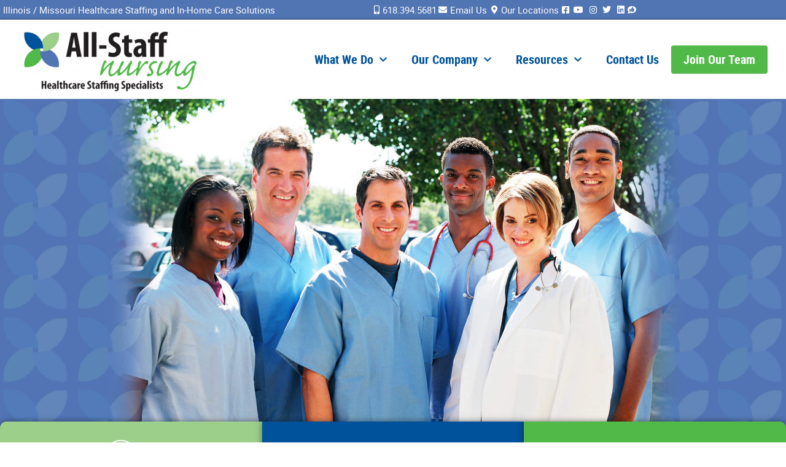

--- FILE ---
content_type: text/html; charset=UTF-8
request_url: https://allstaffnursing.com/
body_size: 16130
content:
<!doctype html>
<html lang="en-US">
<head>
	<meta charset="UTF-8">
		<meta name="viewport" content="width=device-width, initial-scale=1">
	<link rel="profile" href="http://gmpg.org/xfn/11">
	<title>All-Staff Nursing - Healthcare Staffing Specialists</title>
<meta name='robots' content='noindex, nofollow' />
	<style>img:is([sizes="auto" i], [sizes^="auto," i]) { contain-intrinsic-size: 3000px 1500px }</style>
	
<!-- The SEO Framework by Sybre Waaijer -->
<link rel="canonical" href="https://allstaffnursing.com/" />
<meta name="description" content="Medical staff hiring needs? Need in-home care in Illinois or Missouri? Contact All-Staff Nursing at (618) 394-5681 and we can help you with all the above." />
<meta property="og:type" content="website" />
<meta property="og:locale" content="en_US" />
<meta property="og:site_name" content="All-Staff Nursing" />
<meta property="og:title" content="All-Staff Nursing" />
<meta property="og:description" content="Medical staff hiring needs? Need in-home care in Illinois or Missouri? Contact All-Staff Nursing at (618) 394-5681 and we can help you with all the above." />
<meta property="og:url" content="https://allstaffnursing.com/" />
<meta property="og:image" content="https://allstaffnursing.com/wp-content/uploads/cropped-logo-all-staff-nursing.png" />
<meta property="og:image:width" content="660" />
<meta property="og:image:height" content="240" />
<meta name="twitter:card" content="summary_large_image" />
<meta name="twitter:title" content="All-Staff Nursing" />
<meta name="twitter:description" content="Medical staff hiring needs? Need in-home care in Illinois or Missouri? Contact All-Staff Nursing at (618) 394-5681 and we can help you with all the above." />
<meta name="twitter:image" content="https://allstaffnursing.com/wp-content/uploads/cropped-logo-all-staff-nursing.png" />
<script type="application/ld+json">{"@context":"https://schema.org","@graph":[{"@type":"WebSite","@id":"https://allstaffnursing.com/#/schema/WebSite","url":"https://allstaffnursing.com/","name":"All-Staff Nursing","description":"Healthcare Staffing Specialists","inLanguage":"en-US","potentialAction":{"@type":"SearchAction","target":{"@type":"EntryPoint","urlTemplate":"https://allstaffnursing.com/search/{search_term_string}/"},"query-input":"required name=search_term_string"},"publisher":{"@id":"https://allstaffnursing.com/#/schema/Organization"}},{"@type":"WebPage","@id":"https://allstaffnursing.com/","url":"https://allstaffnursing.com/","name":"All-Staff Nursing - Healthcare Staffing Specialists","description":"Medical staff hiring needs? Need in-home care in Illinois or Missouri? Contact All-Staff Nursing at (618) 394-5681 and we can help you with all the above.","inLanguage":"en-US","isPartOf":{"@id":"https://allstaffnursing.com/#/schema/WebSite"},"breadcrumb":{"@type":"BreadcrumbList","@id":"https://allstaffnursing.com/#/schema/BreadcrumbList","itemListElement":{"@type":"ListItem","position":1,"name":"All-Staff Nursing"}},"potentialAction":{"@type":"ReadAction","target":"https://allstaffnursing.com/"},"about":{"@id":"https://allstaffnursing.com/#/schema/Organization"}},{"@type":"Organization","@id":"https://allstaffnursing.com/#/schema/Organization","name":"All-Staff Nursing","url":"https://allstaffnursing.com/","logo":{"@type":"ImageObject","url":"https://allstaffnursing.com/wp-content/uploads/logo-all-staff-nursing.png","contentUrl":"https://allstaffnursing.com/wp-content/uploads/logo-all-staff-nursing.png","width":660,"height":240}}]}</script>
<!-- / The SEO Framework by Sybre Waaijer | 8.08ms meta | 1.52ms boot -->

<link rel='dns-prefetch' href='//cdnjs.cloudflare.com' />
<link rel="alternate" type="application/rss+xml" title="All-Staff Nursing &raquo; Feed" href="https://allstaffnursing.com/feed/" />
<link rel="alternate" type="application/rss+xml" title="All-Staff Nursing &raquo; Comments Feed" href="https://allstaffnursing.com/comments/feed/" />
<script>
window._wpemojiSettings = {"baseUrl":"https:\/\/s.w.org\/images\/core\/emoji\/16.0.1\/72x72\/","ext":".png","svgUrl":"https:\/\/s.w.org\/images\/core\/emoji\/16.0.1\/svg\/","svgExt":".svg","source":{"concatemoji":"https:\/\/allstaffnursing.com\/wp-includes\/js\/wp-emoji-release.min.js"}};
/*! This file is auto-generated */
!function(s,n){var o,i,e;function c(e){try{var t={supportTests:e,timestamp:(new Date).valueOf()};sessionStorage.setItem(o,JSON.stringify(t))}catch(e){}}function p(e,t,n){e.clearRect(0,0,e.canvas.width,e.canvas.height),e.fillText(t,0,0);var t=new Uint32Array(e.getImageData(0,0,e.canvas.width,e.canvas.height).data),a=(e.clearRect(0,0,e.canvas.width,e.canvas.height),e.fillText(n,0,0),new Uint32Array(e.getImageData(0,0,e.canvas.width,e.canvas.height).data));return t.every(function(e,t){return e===a[t]})}function u(e,t){e.clearRect(0,0,e.canvas.width,e.canvas.height),e.fillText(t,0,0);for(var n=e.getImageData(16,16,1,1),a=0;a<n.data.length;a++)if(0!==n.data[a])return!1;return!0}function f(e,t,n,a){switch(t){case"flag":return n(e,"\ud83c\udff3\ufe0f\u200d\u26a7\ufe0f","\ud83c\udff3\ufe0f\u200b\u26a7\ufe0f")?!1:!n(e,"\ud83c\udde8\ud83c\uddf6","\ud83c\udde8\u200b\ud83c\uddf6")&&!n(e,"\ud83c\udff4\udb40\udc67\udb40\udc62\udb40\udc65\udb40\udc6e\udb40\udc67\udb40\udc7f","\ud83c\udff4\u200b\udb40\udc67\u200b\udb40\udc62\u200b\udb40\udc65\u200b\udb40\udc6e\u200b\udb40\udc67\u200b\udb40\udc7f");case"emoji":return!a(e,"\ud83e\udedf")}return!1}function g(e,t,n,a){var r="undefined"!=typeof WorkerGlobalScope&&self instanceof WorkerGlobalScope?new OffscreenCanvas(300,150):s.createElement("canvas"),o=r.getContext("2d",{willReadFrequently:!0}),i=(o.textBaseline="top",o.font="600 32px Arial",{});return e.forEach(function(e){i[e]=t(o,e,n,a)}),i}function t(e){var t=s.createElement("script");t.src=e,t.defer=!0,s.head.appendChild(t)}"undefined"!=typeof Promise&&(o="wpEmojiSettingsSupports",i=["flag","emoji"],n.supports={everything:!0,everythingExceptFlag:!0},e=new Promise(function(e){s.addEventListener("DOMContentLoaded",e,{once:!0})}),new Promise(function(t){var n=function(){try{var e=JSON.parse(sessionStorage.getItem(o));if("object"==typeof e&&"number"==typeof e.timestamp&&(new Date).valueOf()<e.timestamp+604800&&"object"==typeof e.supportTests)return e.supportTests}catch(e){}return null}();if(!n){if("undefined"!=typeof Worker&&"undefined"!=typeof OffscreenCanvas&&"undefined"!=typeof URL&&URL.createObjectURL&&"undefined"!=typeof Blob)try{var e="postMessage("+g.toString()+"("+[JSON.stringify(i),f.toString(),p.toString(),u.toString()].join(",")+"));",a=new Blob([e],{type:"text/javascript"}),r=new Worker(URL.createObjectURL(a),{name:"wpTestEmojiSupports"});return void(r.onmessage=function(e){c(n=e.data),r.terminate(),t(n)})}catch(e){}c(n=g(i,f,p,u))}t(n)}).then(function(e){for(var t in e)n.supports[t]=e[t],n.supports.everything=n.supports.everything&&n.supports[t],"flag"!==t&&(n.supports.everythingExceptFlag=n.supports.everythingExceptFlag&&n.supports[t]);n.supports.everythingExceptFlag=n.supports.everythingExceptFlag&&!n.supports.flag,n.DOMReady=!1,n.readyCallback=function(){n.DOMReady=!0}}).then(function(){return e}).then(function(){var e;n.supports.everything||(n.readyCallback(),(e=n.source||{}).concatemoji?t(e.concatemoji):e.wpemoji&&e.twemoji&&(t(e.twemoji),t(e.wpemoji)))}))}((window,document),window._wpemojiSettings);
</script>
<style id='wp-emoji-styles-inline-css'>

	img.wp-smiley, img.emoji {
		display: inline !important;
		border: none !important;
		box-shadow: none !important;
		height: 1em !important;
		width: 1em !important;
		margin: 0 0.07em !important;
		vertical-align: -0.1em !important;
		background: none !important;
		padding: 0 !important;
	}
</style>
<style id='classic-theme-styles-inline-css'>
/*! This file is auto-generated */
.wp-block-button__link{color:#fff;background-color:#32373c;border-radius:9999px;box-shadow:none;text-decoration:none;padding:calc(.667em + 2px) calc(1.333em + 2px);font-size:1.125em}.wp-block-file__button{background:#32373c;color:#fff;text-decoration:none}
</style>
<style id='global-styles-inline-css'>
:root{--wp--preset--aspect-ratio--square: 1;--wp--preset--aspect-ratio--4-3: 4/3;--wp--preset--aspect-ratio--3-4: 3/4;--wp--preset--aspect-ratio--3-2: 3/2;--wp--preset--aspect-ratio--2-3: 2/3;--wp--preset--aspect-ratio--16-9: 16/9;--wp--preset--aspect-ratio--9-16: 9/16;--wp--preset--color--black: #000000;--wp--preset--color--cyan-bluish-gray: #abb8c3;--wp--preset--color--white: #ffffff;--wp--preset--color--pale-pink: #f78da7;--wp--preset--color--vivid-red: #cf2e2e;--wp--preset--color--luminous-vivid-orange: #ff6900;--wp--preset--color--luminous-vivid-amber: #fcb900;--wp--preset--color--light-green-cyan: #7bdcb5;--wp--preset--color--vivid-green-cyan: #00d084;--wp--preset--color--pale-cyan-blue: #8ed1fc;--wp--preset--color--vivid-cyan-blue: #0693e3;--wp--preset--color--vivid-purple: #9b51e0;--wp--preset--gradient--vivid-cyan-blue-to-vivid-purple: linear-gradient(135deg,rgba(6,147,227,1) 0%,rgb(155,81,224) 100%);--wp--preset--gradient--light-green-cyan-to-vivid-green-cyan: linear-gradient(135deg,rgb(122,220,180) 0%,rgb(0,208,130) 100%);--wp--preset--gradient--luminous-vivid-amber-to-luminous-vivid-orange: linear-gradient(135deg,rgba(252,185,0,1) 0%,rgba(255,105,0,1) 100%);--wp--preset--gradient--luminous-vivid-orange-to-vivid-red: linear-gradient(135deg,rgba(255,105,0,1) 0%,rgb(207,46,46) 100%);--wp--preset--gradient--very-light-gray-to-cyan-bluish-gray: linear-gradient(135deg,rgb(238,238,238) 0%,rgb(169,184,195) 100%);--wp--preset--gradient--cool-to-warm-spectrum: linear-gradient(135deg,rgb(74,234,220) 0%,rgb(151,120,209) 20%,rgb(207,42,186) 40%,rgb(238,44,130) 60%,rgb(251,105,98) 80%,rgb(254,248,76) 100%);--wp--preset--gradient--blush-light-purple: linear-gradient(135deg,rgb(255,206,236) 0%,rgb(152,150,240) 100%);--wp--preset--gradient--blush-bordeaux: linear-gradient(135deg,rgb(254,205,165) 0%,rgb(254,45,45) 50%,rgb(107,0,62) 100%);--wp--preset--gradient--luminous-dusk: linear-gradient(135deg,rgb(255,203,112) 0%,rgb(199,81,192) 50%,rgb(65,88,208) 100%);--wp--preset--gradient--pale-ocean: linear-gradient(135deg,rgb(255,245,203) 0%,rgb(182,227,212) 50%,rgb(51,167,181) 100%);--wp--preset--gradient--electric-grass: linear-gradient(135deg,rgb(202,248,128) 0%,rgb(113,206,126) 100%);--wp--preset--gradient--midnight: linear-gradient(135deg,rgb(2,3,129) 0%,rgb(40,116,252) 100%);--wp--preset--font-size--small: 13px;--wp--preset--font-size--medium: 20px;--wp--preset--font-size--large: 36px;--wp--preset--font-size--x-large: 42px;--wp--preset--spacing--20: 0.44rem;--wp--preset--spacing--30: 0.67rem;--wp--preset--spacing--40: 1rem;--wp--preset--spacing--50: 1.5rem;--wp--preset--spacing--60: 2.25rem;--wp--preset--spacing--70: 3.38rem;--wp--preset--spacing--80: 5.06rem;--wp--preset--shadow--natural: 6px 6px 9px rgba(0, 0, 0, 0.2);--wp--preset--shadow--deep: 12px 12px 50px rgba(0, 0, 0, 0.4);--wp--preset--shadow--sharp: 6px 6px 0px rgba(0, 0, 0, 0.2);--wp--preset--shadow--outlined: 6px 6px 0px -3px rgba(255, 255, 255, 1), 6px 6px rgba(0, 0, 0, 1);--wp--preset--shadow--crisp: 6px 6px 0px rgba(0, 0, 0, 1);}:where(.is-layout-flex){gap: 0.5em;}:where(.is-layout-grid){gap: 0.5em;}body .is-layout-flex{display: flex;}.is-layout-flex{flex-wrap: wrap;align-items: center;}.is-layout-flex > :is(*, div){margin: 0;}body .is-layout-grid{display: grid;}.is-layout-grid > :is(*, div){margin: 0;}:where(.wp-block-columns.is-layout-flex){gap: 2em;}:where(.wp-block-columns.is-layout-grid){gap: 2em;}:where(.wp-block-post-template.is-layout-flex){gap: 1.25em;}:where(.wp-block-post-template.is-layout-grid){gap: 1.25em;}.has-black-color{color: var(--wp--preset--color--black) !important;}.has-cyan-bluish-gray-color{color: var(--wp--preset--color--cyan-bluish-gray) !important;}.has-white-color{color: var(--wp--preset--color--white) !important;}.has-pale-pink-color{color: var(--wp--preset--color--pale-pink) !important;}.has-vivid-red-color{color: var(--wp--preset--color--vivid-red) !important;}.has-luminous-vivid-orange-color{color: var(--wp--preset--color--luminous-vivid-orange) !important;}.has-luminous-vivid-amber-color{color: var(--wp--preset--color--luminous-vivid-amber) !important;}.has-light-green-cyan-color{color: var(--wp--preset--color--light-green-cyan) !important;}.has-vivid-green-cyan-color{color: var(--wp--preset--color--vivid-green-cyan) !important;}.has-pale-cyan-blue-color{color: var(--wp--preset--color--pale-cyan-blue) !important;}.has-vivid-cyan-blue-color{color: var(--wp--preset--color--vivid-cyan-blue) !important;}.has-vivid-purple-color{color: var(--wp--preset--color--vivid-purple) !important;}.has-black-background-color{background-color: var(--wp--preset--color--black) !important;}.has-cyan-bluish-gray-background-color{background-color: var(--wp--preset--color--cyan-bluish-gray) !important;}.has-white-background-color{background-color: var(--wp--preset--color--white) !important;}.has-pale-pink-background-color{background-color: var(--wp--preset--color--pale-pink) !important;}.has-vivid-red-background-color{background-color: var(--wp--preset--color--vivid-red) !important;}.has-luminous-vivid-orange-background-color{background-color: var(--wp--preset--color--luminous-vivid-orange) !important;}.has-luminous-vivid-amber-background-color{background-color: var(--wp--preset--color--luminous-vivid-amber) !important;}.has-light-green-cyan-background-color{background-color: var(--wp--preset--color--light-green-cyan) !important;}.has-vivid-green-cyan-background-color{background-color: var(--wp--preset--color--vivid-green-cyan) !important;}.has-pale-cyan-blue-background-color{background-color: var(--wp--preset--color--pale-cyan-blue) !important;}.has-vivid-cyan-blue-background-color{background-color: var(--wp--preset--color--vivid-cyan-blue) !important;}.has-vivid-purple-background-color{background-color: var(--wp--preset--color--vivid-purple) !important;}.has-black-border-color{border-color: var(--wp--preset--color--black) !important;}.has-cyan-bluish-gray-border-color{border-color: var(--wp--preset--color--cyan-bluish-gray) !important;}.has-white-border-color{border-color: var(--wp--preset--color--white) !important;}.has-pale-pink-border-color{border-color: var(--wp--preset--color--pale-pink) !important;}.has-vivid-red-border-color{border-color: var(--wp--preset--color--vivid-red) !important;}.has-luminous-vivid-orange-border-color{border-color: var(--wp--preset--color--luminous-vivid-orange) !important;}.has-luminous-vivid-amber-border-color{border-color: var(--wp--preset--color--luminous-vivid-amber) !important;}.has-light-green-cyan-border-color{border-color: var(--wp--preset--color--light-green-cyan) !important;}.has-vivid-green-cyan-border-color{border-color: var(--wp--preset--color--vivid-green-cyan) !important;}.has-pale-cyan-blue-border-color{border-color: var(--wp--preset--color--pale-cyan-blue) !important;}.has-vivid-cyan-blue-border-color{border-color: var(--wp--preset--color--vivid-cyan-blue) !important;}.has-vivid-purple-border-color{border-color: var(--wp--preset--color--vivid-purple) !important;}.has-vivid-cyan-blue-to-vivid-purple-gradient-background{background: var(--wp--preset--gradient--vivid-cyan-blue-to-vivid-purple) !important;}.has-light-green-cyan-to-vivid-green-cyan-gradient-background{background: var(--wp--preset--gradient--light-green-cyan-to-vivid-green-cyan) !important;}.has-luminous-vivid-amber-to-luminous-vivid-orange-gradient-background{background: var(--wp--preset--gradient--luminous-vivid-amber-to-luminous-vivid-orange) !important;}.has-luminous-vivid-orange-to-vivid-red-gradient-background{background: var(--wp--preset--gradient--luminous-vivid-orange-to-vivid-red) !important;}.has-very-light-gray-to-cyan-bluish-gray-gradient-background{background: var(--wp--preset--gradient--very-light-gray-to-cyan-bluish-gray) !important;}.has-cool-to-warm-spectrum-gradient-background{background: var(--wp--preset--gradient--cool-to-warm-spectrum) !important;}.has-blush-light-purple-gradient-background{background: var(--wp--preset--gradient--blush-light-purple) !important;}.has-blush-bordeaux-gradient-background{background: var(--wp--preset--gradient--blush-bordeaux) !important;}.has-luminous-dusk-gradient-background{background: var(--wp--preset--gradient--luminous-dusk) !important;}.has-pale-ocean-gradient-background{background: var(--wp--preset--gradient--pale-ocean) !important;}.has-electric-grass-gradient-background{background: var(--wp--preset--gradient--electric-grass) !important;}.has-midnight-gradient-background{background: var(--wp--preset--gradient--midnight) !important;}.has-small-font-size{font-size: var(--wp--preset--font-size--small) !important;}.has-medium-font-size{font-size: var(--wp--preset--font-size--medium) !important;}.has-large-font-size{font-size: var(--wp--preset--font-size--large) !important;}.has-x-large-font-size{font-size: var(--wp--preset--font-size--x-large) !important;}
:where(.wp-block-post-template.is-layout-flex){gap: 1.25em;}:where(.wp-block-post-template.is-layout-grid){gap: 1.25em;}
:where(.wp-block-columns.is-layout-flex){gap: 2em;}:where(.wp-block-columns.is-layout-grid){gap: 2em;}
:root :where(.wp-block-pullquote){font-size: 1.5em;line-height: 1.6;}
</style>
<link rel='stylesheet' id='wp-components-css' href='https://allstaffnursing.com/wp-includes/css/dist/components/style.min.css' media='all' />
<link rel='stylesheet' id='godaddy-styles-css' href='https://allstaffnursing.com/wp-content/mu-plugins/vendor/wpex/godaddy-launch/includes/Dependencies/GoDaddy/Styles/build/latest.css?ver=2.0.2' media='all' />
<link rel='stylesheet' id='hello-elementor-theme-style-css' href='https://allstaffnursing.com/wp-content/themes/hello-elementor/theme.min.css?ver=3.0.1' media='all' />
<link rel='stylesheet' id='hello-elementor-child-style-css' href='https://allstaffnursing.com/wp-content/themes/hello-theme-child/css/style.min.css?ver=1.0.0' media='all' />
<link rel='stylesheet' id='owlcarousel2-css' href='//cdnjs.cloudflare.com/ajax/libs/OwlCarousel2/2.3.4/assets/owl.carousel.min.css' media='all' />
<link rel='stylesheet' id='hello-elementor-css' href='https://allstaffnursing.com/wp-content/themes/hello-elementor/style.min.css?ver=3.0.1' media='all' />
<link rel='stylesheet' id='hello-elementor-header-footer-css' href='https://allstaffnursing.com/wp-content/themes/hello-elementor/header-footer.min.css?ver=3.0.1' media='all' />
<link rel='stylesheet' id='elementor-frontend-css' href='https://allstaffnursing.com/wp-content/plugins/elementor/assets/css/frontend.min.css?ver=3.34.1' media='all' />
<link rel='stylesheet' id='widget-heading-css' href='https://allstaffnursing.com/wp-content/plugins/elementor/assets/css/widget-heading.min.css?ver=3.34.1' media='all' />
<link rel='stylesheet' id='widget-icon-list-css' href='https://allstaffnursing.com/wp-content/plugins/elementor/assets/css/widget-icon-list.min.css?ver=3.34.1' media='all' />
<link rel='stylesheet' id='widget-image-css' href='https://allstaffnursing.com/wp-content/plugins/elementor/assets/css/widget-image.min.css?ver=3.34.1' media='all' />
<link rel='stylesheet' id='widget-nav-menu-css' href='https://allstaffnursing.com/wp-content/plugins/elementor-pro/assets/css/widget-nav-menu.min.css?ver=3.34.0' media='all' />
<link rel='stylesheet' id='e-sticky-css' href='https://allstaffnursing.com/wp-content/plugins/elementor-pro/assets/css/modules/sticky.min.css?ver=3.34.0' media='all' />
<link rel='stylesheet' id='widget-menu-anchor-css' href='https://allstaffnursing.com/wp-content/plugins/elementor/assets/css/widget-menu-anchor.min.css?ver=3.34.1' media='all' />
<link rel='stylesheet' id='e-shapes-css' href='https://allstaffnursing.com/wp-content/plugins/elementor/assets/css/conditionals/shapes.min.css?ver=3.34.1' media='all' />
<link rel='stylesheet' id='elementor-icons-css' href='https://allstaffnursing.com/wp-content/plugins/elementor/assets/lib/eicons/css/elementor-icons.min.css?ver=5.45.0' media='all' />
<link rel='stylesheet' id='elementor-post-29-css' href='https://allstaffnursing.com/wp-content/uploads/elementor/css/post-29.css?ver=1768825206' media='all' />
<link rel='stylesheet' id='uael-frontend-css' href='https://allstaffnursing.com/wp-content/plugins/ultimate-elementor/assets/min-css/uael-frontend.min.css?ver=1.42.3' media='all' />
<link rel='stylesheet' id='uael-teammember-social-icons-css' href='https://allstaffnursing.com/wp-content/plugins/elementor/assets/css/widget-social-icons.min.css?ver=3.24.0' media='all' />
<link rel='stylesheet' id='uael-social-share-icons-brands-css' href='https://allstaffnursing.com/wp-content/plugins/elementor/assets/lib/font-awesome/css/brands.css?ver=5.15.3' media='all' />
<link rel='stylesheet' id='uael-social-share-icons-fontawesome-css' href='https://allstaffnursing.com/wp-content/plugins/elementor/assets/lib/font-awesome/css/fontawesome.css?ver=5.15.3' media='all' />
<link rel='stylesheet' id='uael-nav-menu-icons-css' href='https://allstaffnursing.com/wp-content/plugins/elementor/assets/lib/font-awesome/css/solid.css?ver=5.15.3' media='all' />
<link rel='stylesheet' id='elementor-post-4-css' href='https://allstaffnursing.com/wp-content/uploads/elementor/css/post-4.css?ver=1768825206' media='all' />
<link rel='stylesheet' id='elementor-post-57-css' href='https://allstaffnursing.com/wp-content/uploads/elementor/css/post-57.css?ver=1768825206' media='all' />
<link rel='stylesheet' id='elementor-post-81-css' href='https://allstaffnursing.com/wp-content/uploads/elementor/css/post-81.css?ver=1768825206' media='all' />
<link rel='stylesheet' id='elementor-icons-shared-0-css' href='https://allstaffnursing.com/wp-content/plugins/elementor/assets/lib/font-awesome/css/fontawesome.min.css?ver=5.15.3' media='all' />
<link rel='stylesheet' id='elementor-icons-fa-solid-css' href='https://allstaffnursing.com/wp-content/plugins/elementor/assets/lib/font-awesome/css/solid.min.css?ver=5.15.3' media='all' />
<link rel='stylesheet' id='elementor-icons-fa-brands-css' href='https://allstaffnursing.com/wp-content/plugins/elementor/assets/lib/font-awesome/css/brands.min.css?ver=5.15.3' media='all' />
<script src="https://allstaffnursing.com/wp-includes/js/jquery/jquery.min.js?ver=3.7.1" id="jquery-core-js"></script>
<script src="https://allstaffnursing.com/wp-includes/js/jquery/jquery-migrate.min.js?ver=3.4.1" id="jquery-migrate-js"></script>
<link rel="https://api.w.org/" href="https://allstaffnursing.com/wp-json/" /><link rel="alternate" title="JSON" type="application/json" href="https://allstaffnursing.com/wp-json/wp/v2/pages/4" /><link rel="EditURI" type="application/rsd+xml" title="RSD" href="https://allstaffnursing.com/xmlrpc.php?rsd" />
<link rel="alternate" title="oEmbed (JSON)" type="application/json+oembed" href="https://allstaffnursing.com/wp-json/oembed/1.0/embed?url=https%3A%2F%2Fallstaffnursing.com%2F" />
<link rel="alternate" title="oEmbed (XML)" type="text/xml+oembed" href="https://allstaffnursing.com/wp-json/oembed/1.0/embed?url=https%3A%2F%2Fallstaffnursing.com%2F&#038;format=xml" />
		<script async src="https://www.googletagmanager.com/gtag/js?id=G-KW5QV10QJW"></script>
		<script>
			window.dataLayer = window.dataLayer || [];
			function gtag(){dataLayer.push(arguments);}
			gtag('js', new Date());
			gtag('config', 'G-KW5QV10QJW');
		</script>
				<link rel="apple-touch-icon" sizes="180x180" href="/apple-touch-icon.png">
		<link rel="icon" type="image/png" sizes="32x32" href="/favicon-32x32.png">
		<link rel="icon" type="image/png" sizes="16x16" href="/favicon-16x16.png">
		<link rel="manifest" href="/site.webmanifest">
		<link rel="mask-icon" href="/safari-pinned-tab.svg" color="#294a9d">
		<meta name="msapplication-TileColor" content="#294a9d">
		<meta name="theme-color" content="#ffffff">
	<meta name="generator" content="Elementor 3.34.1; features: additional_custom_breakpoints; settings: css_print_method-external, google_font-enabled, font_display-auto">
			<style>
				.e-con.e-parent:nth-of-type(n+4):not(.e-lazyloaded):not(.e-no-lazyload),
				.e-con.e-parent:nth-of-type(n+4):not(.e-lazyloaded):not(.e-no-lazyload) * {
					background-image: none !important;
				}
				@media screen and (max-height: 1024px) {
					.e-con.e-parent:nth-of-type(n+3):not(.e-lazyloaded):not(.e-no-lazyload),
					.e-con.e-parent:nth-of-type(n+3):not(.e-lazyloaded):not(.e-no-lazyload) * {
						background-image: none !important;
					}
				}
				@media screen and (max-height: 640px) {
					.e-con.e-parent:nth-of-type(n+2):not(.e-lazyloaded):not(.e-no-lazyload),
					.e-con.e-parent:nth-of-type(n+2):not(.e-lazyloaded):not(.e-no-lazyload) * {
						background-image: none !important;
					}
				}
			</style>
			<link rel="icon" href="https://allstaffnursing.com/wp-content/uploads/All-Staff_Nursing-favicon-150x150.png" sizes="32x32" />
<link rel="icon" href="https://allstaffnursing.com/wp-content/uploads/All-Staff_Nursing-favicon.png" sizes="192x192" />
<link rel="apple-touch-icon" href="https://allstaffnursing.com/wp-content/uploads/All-Staff_Nursing-favicon.png" />
<meta name="msapplication-TileImage" content="https://allstaffnursing.com/wp-content/uploads/All-Staff_Nursing-favicon.png" />
	

	
</head>
<body class="home wp-singular page-template-default page page-id-4 wp-custom-logo wp-theme-hello-elementor wp-child-theme-hello-theme-child elementor-default elementor-kit-29 elementor-page elementor-page-4">

		<header data-elementor-type="header" data-elementor-id="57" class="elementor elementor-57 elementor-location-header" data-elementor-post-type="elementor_library">
					<aside class="elementor-section elementor-top-section elementor-element elementor-element-41af92c elementor-section-content-middle elementor-section-full_width elementor-section-height-default elementor-section-height-default" data-id="41af92c" data-element_type="section" data-settings="{&quot;background_background&quot;:&quot;classic&quot;}">
						<div class="elementor-container elementor-column-gap-narrow">
					<div class="elementor-column elementor-col-50 elementor-top-column elementor-element elementor-element-0338e1e" data-id="0338e1e" data-element_type="column">
			<div class="elementor-widget-wrap elementor-element-populated">
						<div class="elementor-element elementor-element-46e19d4 elementor-widget elementor-widget-heading" data-id="46e19d4" data-element_type="widget" data-widget_type="heading.default">
				<div class="elementor-widget-container">
					<p class="elementor-heading-title elementor-size-default">Illinois / Missouri Healthcare Staffing and In-Home Care Solutions</p>				</div>
				</div>
					</div>
		</div>
				<div class="elementor-column elementor-col-50 elementor-top-column elementor-element elementor-element-1bf5179 elementor-hidden-phone" data-id="1bf5179" data-element_type="column">
			<div class="elementor-widget-wrap elementor-element-populated">
						<div class="elementor-element elementor-element-a1d9f0a elementor-icon-list--layout-inline elementor-align-end elementor-list-item-link-full_width elementor-widget elementor-widget-icon-list" data-id="a1d9f0a" data-element_type="widget" data-widget_type="icon-list.default">
				<div class="elementor-widget-container">
							<ul class="elementor-icon-list-items elementor-inline-items">
							<li class="elementor-icon-list-item elementor-inline-item">
											<a href="tel:1618-394-5681">

												<span class="elementor-icon-list-icon">
							<i aria-hidden="true" class="fas fa-mobile-alt"></i>						</span>
										<span class="elementor-icon-list-text">618.394.5681</span>
											</a>
									</li>
								<li class="elementor-icon-list-item elementor-inline-item">
											<a href="mailto:%20NWright@AllStaffNursing.com">

												<span class="elementor-icon-list-icon">
							<i aria-hidden="true" class="fas fa-envelope"></i>						</span>
										<span class="elementor-icon-list-text">Email Us</span>
											</a>
									</li>
								<li class="elementor-icon-list-item elementor-inline-item">
											<a href="/contact-us/">

												<span class="elementor-icon-list-icon">
							<i aria-hidden="true" class="fas fa-map-marker-alt"></i>						</span>
										<span class="elementor-icon-list-text">Our Locations</span>
											</a>
									</li>
								<li class="elementor-icon-list-item elementor-inline-item">
											<a href="https://www.facebook.com/allstaffnursing" target="_blank" rel="nofollow" alt="Facebook" title="Facebook">

												<span class="elementor-icon-list-icon">
							<i aria-hidden="true" class="fab fa-facebook-square"></i>						</span>
										<span class="elementor-icon-list-text"></span>
											</a>
									</li>
								<li class="elementor-icon-list-item elementor-inline-item">
											<a href="https://www.youtube.com/channel/UC_VbNuHt4Iixw_K6jqZDeKg" target="_blank" rel="nofollow" alt="YouTube" title="YouTube">

												<span class="elementor-icon-list-icon">
							<i aria-hidden="true" class="fab fa-youtube"></i>						</span>
										<span class="elementor-icon-list-text"></span>
											</a>
									</li>
								<li class="elementor-icon-list-item elementor-inline-item">
											<a href="https://www.instagram.com/allstaffnursing/" target="_blank" rel="nofollow" alt="Instagram" title="Instagram">

												<span class="elementor-icon-list-icon">
							<i aria-hidden="true" class="fab fa-instagram"></i>						</span>
										<span class="elementor-icon-list-text"></span>
											</a>
									</li>
								<li class="elementor-icon-list-item elementor-inline-item">
											<a href="https://twitter.com/AllStaffNursing" target="_blank" rel="nofollow" alt="Twitter" title="Twitter">

												<span class="elementor-icon-list-icon">
							<i aria-hidden="true" class="fab fa-twitter"></i>						</span>
										<span class="elementor-icon-list-text"></span>
											</a>
									</li>
								<li class="elementor-icon-list-item elementor-inline-item">
											<a href="https://www.linkedin.com/company/all-staff-nursing" target="_blank" rel="nofollow" alt="LinkedIn" title="LinkedIn">

												<span class="elementor-icon-list-icon">
							<i aria-hidden="true" class="fab fa-linkedin"></i>						</span>
										<span class="elementor-icon-list-text"></span>
											</a>
									</li>
								<li class="elementor-icon-list-item elementor-inline-item">
											<a href="#reviewtrust" alt="Review Us!" title="Review Us!">

												<span class="elementor-icon-list-icon">
							<svg xmlns="http://www.w3.org/2000/svg" id="Layer_1" data-name="Layer 1" viewBox="0 0 612 535.5"><title>Review Us!</title><path style="fill: #ffffff;" d="M306,0C137,0,0,111.28,0,248.63c0,59.28,25.58,113.55,68.13,156.22C53.19,465.1,3.23,518.77,2.63,519.36a9.49,9.49,0,0,0-1.79,10.4,9.35,9.35,0,0,0,8.72,5.74c79.25,0,138.66-38,168.06-61.44A364.63,364.63,0,0,0,306,497.25c169,0,306-111.28,306-248.62S475,0,306,0ZM219,386.44a16.31,16.31,0,0,1-16.31,16.31H148.31A16.31,16.31,0,0,1,132,386.44V223.31A16.31,16.31,0,0,1,148.31,207h54.38A16.31,16.31,0,0,1,219,223.31Zm241.39-85.05c5.9,17.6-.05,39.22-11.14,50.81,2.92,12,1.53,22.14-4.18,30.34-13.87,19.93-48.25,20.21-77.33,20.21h-1.93c-32.82,0-59.68-12-81.27-21.56-10.84-4.83-25-10.8-35.78-11a8.15,8.15,0,0,1-8-8.15V216.74a8.13,8.13,0,0,1,2.42-5.79c26.92-26.61,38.5-54.78,60.57-76.88C313.8,124,317.46,108.76,321,94c3-12.57,9.34-39.28,23.06-39.28,16.32,0,48.94,5.44,48.94,55.36,0,28.83-17.65,45-22.62,64.27h69.14c22.7,0,40.37,18.85,40.48,39.48.06,12.2-5.13,25.32-13.21,33.44l-.08.08C473.4,263.24,472.31,285.46,460.39,301.39Z"></path><circle style="fill: #ffffff;" cx="175.5" cy="359.25" r="16.31"></circle></svg>						</span>
										<span class="elementor-icon-list-text"></span>
											</a>
									</li>
						</ul>
						</div>
				</div>
					</div>
		</div>
					</div>
		</aside>
				<header class="elementor-section elementor-top-section elementor-element elementor-element-aea924f elementor-section-content-middle elementor-section-full_width elementor-section-height-default elementor-section-height-default" data-id="aea924f" data-element_type="section" data-settings="{&quot;background_background&quot;:&quot;classic&quot;,&quot;sticky&quot;:&quot;top&quot;,&quot;sticky_on&quot;:[&quot;desktop&quot;,&quot;tablet&quot;,&quot;mobile&quot;],&quot;sticky_offset&quot;:0,&quot;sticky_effects_offset&quot;:0,&quot;sticky_anchor_link_offset&quot;:0}">
						<div class="elementor-container elementor-column-gap-default">
					<div class="elementor-column elementor-col-50 elementor-top-column elementor-element elementor-element-889b894" data-id="889b894" data-element_type="column">
			<div class="elementor-widget-wrap elementor-element-populated">
						<div class="elementor-element elementor-element-c568834 elementor-widget__width-auto elementor-widget elementor-widget-theme-site-logo elementor-widget-image" data-id="c568834" data-element_type="widget" data-widget_type="theme-site-logo.default">
				<div class="elementor-widget-container">
											<a href="https://allstaffnursing.com">
			<img width="300" height="109" src="https://allstaffnursing.com/wp-content/uploads/logo-all-staff-nursing-300x109.png" class="attachment-medium size-medium wp-image-59" alt="All-Staff Nursing - Healthcare Staffing Specialists" srcset="https://allstaffnursing.com/wp-content/uploads/logo-all-staff-nursing-300x109.png 300w, https://allstaffnursing.com/wp-content/uploads/logo-all-staff-nursing.png 660w" sizes="(max-width: 300px) 100vw, 300px" />				</a>
											</div>
				</div>
					</div>
		</div>
				<div class="elementor-column elementor-col-50 elementor-top-column elementor-element elementor-element-838a194" data-id="838a194" data-element_type="column">
			<div class="elementor-widget-wrap elementor-element-populated">
						<div class="elementor-element elementor-element-5f981df elementor-widget__width-auto elementor-nav-menu--stretch elementor-nav-menu--dropdown-tablet elementor-nav-menu__text-align-aside elementor-nav-menu--toggle elementor-nav-menu--burger elementor-widget elementor-widget-nav-menu" data-id="5f981df" data-element_type="widget" data-settings="{&quot;full_width&quot;:&quot;stretch&quot;,&quot;submenu_icon&quot;:{&quot;value&quot;:&quot;&lt;i class=\&quot;fas fa-chevron-down\&quot; aria-hidden=\&quot;true\&quot;&gt;&lt;\/i&gt;&quot;,&quot;library&quot;:&quot;fa-solid&quot;},&quot;layout&quot;:&quot;horizontal&quot;,&quot;toggle&quot;:&quot;burger&quot;}" data-widget_type="nav-menu.default">
				<div class="elementor-widget-container">
								<nav aria-label="Menu" class="elementor-nav-menu--main elementor-nav-menu__container elementor-nav-menu--layout-horizontal e--pointer-none">
				<ul id="menu-1-5f981df" class="elementor-nav-menu"><li class="menu-item menu-item-type-custom menu-item-object-custom menu-item-has-children menu-item-208"><a href="#" class="elementor-item elementor-item-anchor">What We Do</a>
<ul class="sub-menu elementor-nav-menu--dropdown">
	<li class="menu-item menu-item-type-post_type menu-item-object-page menu-item-42"><a href="https://allstaffnursing.com/our-company/healthcare-staffing/" class="elementor-sub-item">Healthcare Staffing</a></li>
	<li class="menu-item menu-item-type-post_type menu-item-object-page menu-item-43"><a href="https://allstaffnursing.com/our-company/in-home-care-services/" class="elementor-sub-item">In-Home Care Services</a></li>
	<li class="menu-item menu-item-type-post_type menu-item-object-page menu-item-218"><a href="https://allstaffnursing.com/join-our-team/" class="elementor-sub-item">Join Our Team</a></li>
</ul>
</li>
<li class="menu-item menu-item-type-post_type menu-item-object-page menu-item-has-children menu-item-181"><a href="https://allstaffnursing.com/our-company/" class="elementor-item">Our Company</a>
<ul class="sub-menu elementor-nav-menu--dropdown">
	<li class="menu-item menu-item-type-custom menu-item-object-custom menu-item-44"><a href="/our-company/#mission-and-values" class="elementor-sub-item elementor-item-anchor">Our Mission &#038; Values</a></li>
	<li class="menu-item menu-item-type-custom menu-item-object-custom menu-item-180"><a href="/our-company/#why-all-staff" class="elementor-sub-item elementor-item-anchor">Why All-Staff Nursing</a></li>
	<li class="menu-item menu-item-type-custom menu-item-object-custom menu-item-186"><a href="/our-company/#company-history" class="elementor-sub-item elementor-item-anchor">Our Company History</a></li>
	<li class="menu-item menu-item-type-post_type menu-item-object-page menu-item-109"><a href="https://allstaffnursing.com/our-company/testimonials/" class="elementor-sub-item">Testimonials</a></li>
	<li class="menu-item menu-item-type-post_type menu-item-object-page menu-item-214"><a href="https://allstaffnursing.com/join-our-team/" class="elementor-sub-item">Join Our Team</a></li>
</ul>
</li>
<li class="menu-item menu-item-type-custom menu-item-object-custom menu-item-has-children menu-item-179"><a href="#" class="elementor-item elementor-item-anchor">Resources</a>
<ul class="sub-menu elementor-nav-menu--dropdown">
	<li class="menu-item menu-item-type-post_type menu-item-object-page menu-item-45"><a href="https://allstaffnursing.com/blog/" class="elementor-sub-item">Blog</a></li>
	<li class="menu-item menu-item-type-post_type menu-item-object-page menu-item-189"><a href="https://allstaffnursing.com/faqs/" class="elementor-sub-item">FAQs</a></li>
</ul>
</li>
<li class="menu-item menu-item-type-post_type menu-item-object-page menu-item-47"><a href="https://allstaffnursing.com/contact-us/" class="elementor-item">Contact Us</a></li>
<li class="btn big-green menu-item menu-item-type-post_type menu-item-object-page menu-item-226"><a href="https://allstaffnursing.com/join-our-team/" class="elementor-item">Join Our Team</a></li>
</ul>			</nav>
					<div class="elementor-menu-toggle" role="button" tabindex="0" aria-label="Menu Toggle" aria-expanded="false">
			<i aria-hidden="true" role="presentation" class="elementor-menu-toggle__icon--open eicon-menu-bar"></i><i aria-hidden="true" role="presentation" class="elementor-menu-toggle__icon--close eicon-close"></i>		</div>
					<nav class="elementor-nav-menu--dropdown elementor-nav-menu__container" aria-hidden="true">
				<ul id="menu-2-5f981df" class="elementor-nav-menu"><li class="menu-item menu-item-type-custom menu-item-object-custom menu-item-has-children menu-item-208"><a href="#" class="elementor-item elementor-item-anchor" tabindex="-1">What We Do</a>
<ul class="sub-menu elementor-nav-menu--dropdown">
	<li class="menu-item menu-item-type-post_type menu-item-object-page menu-item-42"><a href="https://allstaffnursing.com/our-company/healthcare-staffing/" class="elementor-sub-item" tabindex="-1">Healthcare Staffing</a></li>
	<li class="menu-item menu-item-type-post_type menu-item-object-page menu-item-43"><a href="https://allstaffnursing.com/our-company/in-home-care-services/" class="elementor-sub-item" tabindex="-1">In-Home Care Services</a></li>
	<li class="menu-item menu-item-type-post_type menu-item-object-page menu-item-218"><a href="https://allstaffnursing.com/join-our-team/" class="elementor-sub-item" tabindex="-1">Join Our Team</a></li>
</ul>
</li>
<li class="menu-item menu-item-type-post_type menu-item-object-page menu-item-has-children menu-item-181"><a href="https://allstaffnursing.com/our-company/" class="elementor-item" tabindex="-1">Our Company</a>
<ul class="sub-menu elementor-nav-menu--dropdown">
	<li class="menu-item menu-item-type-custom menu-item-object-custom menu-item-44"><a href="/our-company/#mission-and-values" class="elementor-sub-item elementor-item-anchor" tabindex="-1">Our Mission &#038; Values</a></li>
	<li class="menu-item menu-item-type-custom menu-item-object-custom menu-item-180"><a href="/our-company/#why-all-staff" class="elementor-sub-item elementor-item-anchor" tabindex="-1">Why All-Staff Nursing</a></li>
	<li class="menu-item menu-item-type-custom menu-item-object-custom menu-item-186"><a href="/our-company/#company-history" class="elementor-sub-item elementor-item-anchor" tabindex="-1">Our Company History</a></li>
	<li class="menu-item menu-item-type-post_type menu-item-object-page menu-item-109"><a href="https://allstaffnursing.com/our-company/testimonials/" class="elementor-sub-item" tabindex="-1">Testimonials</a></li>
	<li class="menu-item menu-item-type-post_type menu-item-object-page menu-item-214"><a href="https://allstaffnursing.com/join-our-team/" class="elementor-sub-item" tabindex="-1">Join Our Team</a></li>
</ul>
</li>
<li class="menu-item menu-item-type-custom menu-item-object-custom menu-item-has-children menu-item-179"><a href="#" class="elementor-item elementor-item-anchor" tabindex="-1">Resources</a>
<ul class="sub-menu elementor-nav-menu--dropdown">
	<li class="menu-item menu-item-type-post_type menu-item-object-page menu-item-45"><a href="https://allstaffnursing.com/blog/" class="elementor-sub-item" tabindex="-1">Blog</a></li>
	<li class="menu-item menu-item-type-post_type menu-item-object-page menu-item-189"><a href="https://allstaffnursing.com/faqs/" class="elementor-sub-item" tabindex="-1">FAQs</a></li>
</ul>
</li>
<li class="menu-item menu-item-type-post_type menu-item-object-page menu-item-47"><a href="https://allstaffnursing.com/contact-us/" class="elementor-item" tabindex="-1">Contact Us</a></li>
<li class="btn big-green menu-item menu-item-type-post_type menu-item-object-page menu-item-226"><a href="https://allstaffnursing.com/join-our-team/" class="elementor-item" tabindex="-1">Join Our Team</a></li>
</ul>			</nav>
						</div>
				</div>
					</div>
		</div>
					</div>
		</header>
				</header>
		<main class="site-main post-4 page type-page status-publish hentry" role="main">
	<div class="page-content">
				<div data-elementor-type="wp-page" data-elementor-id="4" class="elementor elementor-4" data-elementor-post-type="page">
						<section class="elementor-section elementor-top-section elementor-element elementor-element-13db9e0 elementor-section-full_width elementor-section-height-min-height elementor-section-items-stretch elementor-section-height-default" data-id="13db9e0" data-element_type="section" data-settings="{&quot;background_background&quot;:&quot;classic&quot;,&quot;shape_divider_bottom&quot;:&quot;curve&quot;}">
							<div class="elementor-background-overlay"></div>
						<div class="elementor-shape elementor-shape-bottom" aria-hidden="true" data-negative="false">
			<svg xmlns="http://www.w3.org/2000/svg" viewBox="0 0 1000 100" preserveAspectRatio="none">
    <path class="elementor-shape-fill" d="M1000,4.3V0H0v4.3C0.9,23.1,126.7,99.2,500,100S1000,22.7,1000,4.3z"/>
</svg>		</div>
					<div class="elementor-container elementor-column-gap-no">
					<div class="elementor-column elementor-col-100 elementor-top-column elementor-element elementor-element-53009b1" data-id="53009b1" data-element_type="column">
			<div class="elementor-widget-wrap">
							</div>
		</div>
					</div>
		</section>
				<section class="elementor-section elementor-top-section elementor-element elementor-element-d7412b3 elementor-section-boxed elementor-section-height-default elementor-section-height-default" data-id="d7412b3" data-element_type="section">
						<div class="elementor-container elementor-column-gap-extended">
					<div class="make-column-clickable-elementor elementor-column elementor-col-33 elementor-top-column elementor-element elementor-element-aa2c63b" style="cursor: pointer;" data-column-clickable="/healthcare-staffing/" data-column-clickable-blank="_self" data-id="aa2c63b" data-element_type="column" data-settings="{&quot;background_background&quot;:&quot;classic&quot;}">
			<div class="elementor-widget-wrap elementor-element-populated">
						<div class="elementor-element elementor-element-a38f6c6 elementor-widget elementor-widget-image" data-id="a38f6c6" data-element_type="widget" data-widget_type="image.default">
				<div class="elementor-widget-container">
															<img decoding="async" width="87" height="86" src="https://allstaffnursing.com/wp-content/uploads/icon-healthcare-staffing-needs.png" class="attachment-large size-large wp-image-72" alt="Healthcare Staffing Needs" />															</div>
				</div>
				<div class="elementor-element elementor-element-3742b09 elementor-widget elementor-widget-heading" data-id="3742b09" data-element_type="widget" data-widget_type="heading.default">
				<div class="elementor-widget-container">
					<h2 class="elementor-heading-title elementor-size-default">Healthcare Staffing Needs</h2>				</div>
				</div>
				<div class="elementor-element elementor-element-62bf724 elementor-widget elementor-widget-text-editor" data-id="62bf724" data-element_type="widget" data-widget_type="text-editor.default">
				<div class="elementor-widget-container">
									<p>Medical staff hiring needs?<br />There is a better way.</p>								</div>
				</div>
					</div>
		</div>
				<div class="make-column-clickable-elementor elementor-column elementor-col-33 elementor-top-column elementor-element elementor-element-74f2081" style="cursor: pointer;" data-column-clickable="/in-home-care-services/" data-column-clickable-blank="_self" data-id="74f2081" data-element_type="column" data-settings="{&quot;background_background&quot;:&quot;classic&quot;}">
			<div class="elementor-widget-wrap elementor-element-populated">
						<div class="elementor-element elementor-element-b24a435 elementor-widget elementor-widget-image" data-id="b24a435" data-element_type="widget" data-widget_type="image.default">
				<div class="elementor-widget-container">
															<img decoding="async" width="95" height="86" src="https://allstaffnursing.com/wp-content/uploads/icon-in-home-care-services.png" class="attachment-large size-large wp-image-73" alt="In-Home Care Services" />															</div>
				</div>
				<div class="elementor-element elementor-element-3aa9ac6 elementor-widget elementor-widget-heading" data-id="3aa9ac6" data-element_type="widget" data-widget_type="heading.default">
				<div class="elementor-widget-container">
					<h2 class="elementor-heading-title elementor-size-default">In-Home Care Services</h2>				</div>
				</div>
				<div class="elementor-element elementor-element-20b7523 elementor-widget elementor-widget-text-editor" data-id="20b7523" data-element_type="widget" data-widget_type="text-editor.default">
				<div class="elementor-widget-container">
									<p>Need in-home care in Illinois or Missouri?<br />Request your care assessment to get started.</p>								</div>
				</div>
					</div>
		</div>
				<div class="make-column-clickable-elementor elementor-column elementor-col-33 elementor-top-column elementor-element elementor-element-921d369" style="cursor: pointer;" data-column-clickable="/join-our-team/" data-column-clickable-blank="_self" data-id="921d369" data-element_type="column" data-settings="{&quot;background_background&quot;:&quot;classic&quot;}">
			<div class="elementor-widget-wrap elementor-element-populated">
						<div class="elementor-element elementor-element-3ff66a4 elementor-widget elementor-widget-image" data-id="3ff66a4" data-element_type="widget" data-widget_type="image.default">
				<div class="elementor-widget-container">
															<img loading="lazy" decoding="async" width="115" height="86" src="https://allstaffnursing.com/wp-content/uploads/icon-join-our-team-today.png" class="attachment-large size-large wp-image-74" alt="Join Our Team Today" />															</div>
				</div>
				<div class="elementor-element elementor-element-54b535a elementor-widget elementor-widget-heading" data-id="54b535a" data-element_type="widget" data-widget_type="heading.default">
				<div class="elementor-widget-container">
					<h2 class="elementor-heading-title elementor-size-default">Join Our Team Today</h2>				</div>
				</div>
				<div class="elementor-element elementor-element-5ded0af elementor-widget elementor-widget-text-editor" data-id="5ded0af" data-element_type="widget" data-widget_type="text-editor.default">
				<div class="elementor-widget-container">
									<p>Looking for a permanent or temporary position in the healthcare field? Join All-Staff Today!</p>								</div>
				</div>
					</div>
		</div>
					</div>
		</section>
				<section class="elementor-section elementor-top-section elementor-element elementor-element-a5e0e4a elementor-section-boxed elementor-section-height-default elementor-section-height-default" data-id="a5e0e4a" data-element_type="section">
						<div class="elementor-container elementor-column-gap-default">
					<div class="elementor-column elementor-col-50 elementor-top-column elementor-element elementor-element-46965ef" data-id="46965ef" data-element_type="column">
			<div class="elementor-widget-wrap elementor-element-populated">
						<div class="elementor-element elementor-element-121e9a7 elementor-widget elementor-widget-heading" data-id="121e9a7" data-element_type="widget" data-widget_type="heading.default">
				<div class="elementor-widget-container">
					<h1 class="elementor-heading-title elementor-size-default">Highly-Skilled Healthcare
Providers <span class="make-green">at your service!</span></h1>				</div>
				</div>
				<div class="elementor-element elementor-element-37a3182 elementor-widget elementor-widget-text-editor" data-id="37a3182" data-element_type="widget" data-widget_type="text-editor.default">
				<div class="elementor-widget-container">
									All-Staff Nursing is the healthcare staffing division of <a href="https://cooperativehomecare.com/" target="_blank" rel="noopener">Cooperative Home Care, Inc.</a> If you are a healthcare organization that needs healthcare staffing, All-Staff Nursing will help you. If you need home care, Cooperative Home Care will help you. We are one company that provides these distinct, but related services. Cooperative Home Care was founded in 1986. We acquired All-Staff Nursing in 1991. Together, we are 65 years of healthcare experience! 								</div>
				</div>
				<div class="elementor-element elementor-element-8ac95a7 elementor-widget elementor-widget-button" data-id="8ac95a7" data-element_type="widget" data-widget_type="button.default">
				<div class="elementor-widget-container">
									<div class="elementor-button-wrapper">
					<a class="elementor-button elementor-button-link elementor-size-md" href="/our-company/">
						<span class="elementor-button-content-wrapper">
									<span class="elementor-button-text">About Our Company</span>
					</span>
					</a>
				</div>
								</div>
				</div>
					</div>
		</div>
				<div class="elementor-column elementor-col-50 elementor-top-column elementor-element elementor-element-6a9b751" data-id="6a9b751" data-element_type="column">
			<div class="elementor-widget-wrap elementor-element-populated">
						<div class="elementor-element elementor-element-a1596ce elementor-widget elementor-widget-image" data-id="a1596ce" data-element_type="widget" data-widget_type="image.default">
				<div class="elementor-widget-container">
															<img loading="lazy" decoding="async" width="635" height="350" src="https://allstaffnursing.com/wp-content/uploads/homepage-about.jpg" class="attachment-full size-full wp-image-97" alt="" srcset="https://allstaffnursing.com/wp-content/uploads/homepage-about.jpg 635w, https://allstaffnursing.com/wp-content/uploads/homepage-about-300x165.jpg 300w" sizes="(max-width: 635px) 100vw, 635px" />															</div>
				</div>
					</div>
		</div>
					</div>
		</section>
				<section class="elementor-section elementor-top-section elementor-element elementor-element-b1266e8 elementor-section-boxed elementor-section-height-default elementor-section-height-default" data-id="b1266e8" data-element_type="section">
						<div class="elementor-container elementor-column-gap-default">
					<div class="elementor-column elementor-col-100 elementor-top-column elementor-element elementor-element-6dedf42" data-id="6dedf42" data-element_type="column">
			<div class="elementor-widget-wrap">
							</div>
		</div>
					</div>
		</section>
				</div>
				<div class="post-tags">
					</div>
			</div>

	</main>

			<footer data-elementor-type="footer" data-elementor-id="81" class="elementor elementor-81 elementor-location-footer" data-elementor-post-type="elementor_library">
					<section class="elementor-section elementor-top-section elementor-element elementor-element-14e0fb5 elementor-section-boxed elementor-section-height-default elementor-section-height-default" data-id="14e0fb5" data-element_type="section">
						<div class="elementor-container elementor-column-gap-default">
					<div class="elementor-column elementor-col-100 elementor-top-column elementor-element elementor-element-32e6487" data-id="32e6487" data-element_type="column">
			<div class="elementor-widget-wrap elementor-element-populated">
						<div class="elementor-element elementor-element-18749d8 elementor-widget elementor-widget-menu-anchor" data-id="18749d8" data-element_type="widget" data-widget_type="menu-anchor.default">
				<div class="elementor-widget-container">
							<div class="elementor-menu-anchor" id="reviewtrust"></div>
						</div>
				</div>
					</div>
		</div>
					</div>
		</section>
				<section class="elementor-section elementor-top-section elementor-element elementor-element-b858366 elementor-section-content-middle testimonials elementor-section-boxed elementor-section-height-default elementor-section-height-default" data-id="b858366" data-element_type="section" data-settings="{&quot;background_background&quot;:&quot;classic&quot;}">
						<div class="elementor-container elementor-column-gap-default">
					<div class="elementor-column elementor-col-33 elementor-top-column elementor-element elementor-element-7bafe6b" data-id="7bafe6b" data-element_type="column">
			<div class="elementor-widget-wrap elementor-element-populated">
						<div class="elementor-element elementor-element-324455d elementor-hidden-phone elementor-widget-tablet__width-auto elementor-widget elementor-widget-html" data-id="324455d" data-element_type="widget" data-widget_type="html.default">
				<div class="elementor-widget-container">
					<a class="customNextBtn"><div class="slider-up"></div></a>
<a class="customPrevBtn"><div class="slider-down"></div></a>				</div>
				</div>
					</div>
		</div>
				<div class="elementor-column elementor-col-33 elementor-top-column elementor-element elementor-element-e46b180" data-id="e46b180" data-element_type="column">
			<div class="elementor-widget-wrap elementor-element-populated">
						<div class="elementor-element elementor-element-7a58eab elementor-widget elementor-widget-heading" data-id="7a58eab" data-element_type="widget" data-widget_type="heading.default">
				<div class="elementor-widget-container">
					<h2 class="elementor-heading-title elementor-size-default">what our clients say</h2>				</div>
				</div>
				<div class="elementor-element elementor-element-393ba92 elementor-widget elementor-widget-shortcode" data-id="393ba92" data-element_type="widget" data-widget_type="shortcode.default">
				<div class="elementor-widget-container">
							<div class="elementor-shortcode"><div class="testimonials-carousel owl-carousel owl-theme"><div class="item card-testimonial"><div class="continer"><p><p>&#8220;All-Staff Nursing&#8217;s Permanent Hire process gave me capable candidates within my time budget. Our new employee is doing well!&#8221;</p>
</p><span class="who"></span><span class="position"></span></div></div><div class="item card-testimonial"><div class="continer"><p><p>“They cover a large geographical area: St. Louis and surrounding Missouri counties, and Metro East Illinois.”</p>
</p><span class="who"></span><span class="position"></span></div></div><div class="item card-testimonial"><div class="continer"><p><p>“They have been in business for 35 years, and their healthcare staffing division, All-Staff Nursing, is in its 30th year. Unlike a franchise, they are truly home care and staffing experts!”</p>
</p><span class="who"></span><span class="position"></span></div></div><div class="item card-testimonial"><div class="continer"><p><p>“I can save money because they qualify me for every type of home care before I pay out-of-pocket. I know that I am paying as little as possible for my services.”</p>
</p><span class="who"></span><span class="position"></span></div></div><div class="item card-testimonial"><div class="continer"><p><p>“It’s so hard to find a good home care company and caregivers that are the right match for me. They are a one-stop shop, whether I need Medicare, Private Services, or both!”</p>
</p><span class="who"></span><span class="position"></span></div></div><div class="item card-testimonial"><div class="continer"><p><p>“Between Cooperative and All-Staff Nursing, they have staffing resources needed to fill my shifts when needed. They are local, fast, and affordable.”</p>
</p><span class="who"></span><span class="position"></span></div></div><div class="item card-testimonial"><div class="continer"><p><p>“Cooperative is Medicare-certified, with physicians and nurse supervisors.”</p>
</p><span class="who"></span><span class="position"></span></div></div></div></div>
						</div>
				</div>
				<div class="elementor-element elementor-element-f464686 elementor-align-center elementor-widget elementor-widget-button" data-id="f464686" data-element_type="widget" data-widget_type="button.default">
				<div class="elementor-widget-container">
									<div class="elementor-button-wrapper">
					<a class="elementor-button elementor-button-link elementor-size-md" href="/testimonials">
						<span class="elementor-button-content-wrapper">
									<span class="elementor-button-text">Read More Testimonials</span>
					</span>
					</a>
				</div>
								</div>
				</div>
					</div>
		</div>
				<div class="elementor-column elementor-col-33 elementor-top-column elementor-element elementor-element-5e4b993" data-id="5e4b993" data-element_type="column">
			<div class="elementor-widget-wrap elementor-element-populated">
						<div class="elementor-element elementor-element-0f898e1 elementor-widget elementor-widget-heading" data-id="0f898e1" data-element_type="widget" data-widget_type="heading.default">
				<div class="elementor-widget-container">
					<h2 class="elementor-heading-title elementor-size-default">Already our Client? Please support us with a positive review!</h2>				</div>
				</div>
				<div class="elementor-element elementor-element-36fbbd5 elementor-widget elementor-widget-heading" data-id="36fbbd5" data-element_type="widget" data-widget_type="heading.default">
				<div class="elementor-widget-container">
					<h2 class="elementor-heading-title elementor-size-default">We always strive<br>
for 5 stars.</h2>				</div>
				</div>
				<div class="elementor-element elementor-element-e3fa727 elementor-widget elementor-widget-html" data-id="e3fa727" data-element_type="widget" data-widget_type="html.default">
				<div class="elementor-widget-container">
					<style>
#star1,
#star2,
#star3,
#star4,
#star5 {
    width: 100px;
    height: 100px;
    background-size: 100%;
    background-position: top center;
}

#star1 {
    background-image: url(//netspotreviewtrust.com/allstaffnursing/wp-content/uploads/sites/11/2020/04/review-1-toggle.png)
}

#star2 {
    background-image: url(//netspotreviewtrust.com/allstaffnursing/wp-content/uploads/sites/11/2020/04/review-2-toggle.png)
}

#star3 {
    background-image: url(//netspotreviewtrust.com/allstaffnursing/wp-content/uploads/sites/11/2020/04/review-3-toggle.png)
}

#star4 {
    background-image: url(//netspotreviewtrust.com/allstaffnursing/wp-content/uploads/sites/11/2020/04/review-4-toggle.png)
}

#star5 {
    background-image: url(//netspotreviewtrust.com/allstaffnursing/wp-content/uploads/sites/11/2020/04/review-5-toggle.png)
}

#star1:hover,
#star2:hover,
#star3:hover,
#star4:hover,
#star5:hover {
    background-position: bottom center
}
</style>
<div style="display:flex; flex-wrap:wrap; margin-left:auto; margin-right:auto; align-items: center; justify-content: center;">
    <div id="star1">
        <a target="_blank" href="//netspotreviewtrust.com/allstaffnursing/?rating=1"><img src="//netspotreviewtrust.com/allstaffnursing/wp-content/uploads/sites/11/2020/04/blank.png" alt="1 Star"></a>
    </div>
    <div id="star2">
        <a target="_blank" href="//netspotreviewtrust.com/allstaffnursing/?rating=2"><img src="//netspotreviewtrust.com/allstaffnursing/wp-content/uploads/sites/11/2020/04/blank.png" alt="2 Stars"></a>
    </div>
    <div id="star3">
        <a target="_blank" href="//netspotreviewtrust.com/allstaffnursing/?rating=3"><img src="//netspotreviewtrust.com/allstaffnursing/wp-content/uploads/sites/11/2020/04/blank.png" alt="3 Stars"></a>
    </div>
    <div id="star4">
        <a target="_blank" href="//netspotreviewtrust.com/allstaffnursing/?rating=4"><img src="//netspotreviewtrust.com/allstaffnursing/wp-content/uploads/sites/11/2020/04/blank.png" alt="4 Stars"></a>
    </div>
    <div id="star5">
        <a target="_blank" href="//netspotreviewtrust.com/allstaffnursing/?rating=5"><img src="//netspotreviewtrust.com/allstaffnursing/wp-content/uploads/sites/11/2020/04/blank.png" alt="5 Stars"></a>
    </div>
</div>				</div>
				</div>
					</div>
		</div>
					</div>
		</section>
				<section class="elementor-section elementor-top-section elementor-element elementor-element-24ebba1 elementor-section-content-middle elementor-section-full_width elementor-section-height-default elementor-section-height-default" data-id="24ebba1" data-element_type="section" data-settings="{&quot;background_background&quot;:&quot;classic&quot;}">
						<div class="elementor-container elementor-column-gap-default">
					<div class="elementor-column elementor-col-20 elementor-top-column elementor-element elementor-element-084222b" data-id="084222b" data-element_type="column">
			<div class="elementor-widget-wrap elementor-element-populated">
						<div class="elementor-element elementor-element-e4cf751 elementor-widget elementor-widget-image" data-id="e4cf751" data-element_type="widget" data-widget_type="image.default">
				<div class="elementor-widget-container">
															<img width="165" height="101" src="https://allstaffnursing.com/wp-content/uploads/logo-home-care-elite-agency.png" class="attachment-full size-full wp-image-85" alt="HomeCare Elite Agency: Top 25%" />															</div>
				</div>
					</div>
		</div>
				<div class="elementor-column elementor-col-20 elementor-top-column elementor-element elementor-element-0e5fb64" data-id="0e5fb64" data-element_type="column">
			<div class="elementor-widget-wrap elementor-element-populated">
						<div class="elementor-element elementor-element-3710325 elementor-widget elementor-widget-image" data-id="3710325" data-element_type="widget" data-widget_type="image.default">
				<div class="elementor-widget-container">
															<img width="313" height="82" src="https://allstaffnursing.com/wp-content/uploads/logo-nccdp.png" class="attachment-full size-full wp-image-86" alt="National Council of Certified Dementia Practitioners" srcset="https://allstaffnursing.com/wp-content/uploads/logo-nccdp.png 313w, https://allstaffnursing.com/wp-content/uploads/logo-nccdp-300x79.png 300w" sizes="(max-width: 313px) 100vw, 313px" />															</div>
				</div>
					</div>
		</div>
				<div class="elementor-column elementor-col-20 elementor-top-column elementor-element elementor-element-879b710" data-id="879b710" data-element_type="column">
			<div class="elementor-widget-wrap elementor-element-populated">
						<div class="elementor-element elementor-element-3e1330f elementor-widget elementor-widget-image" data-id="3e1330f" data-element_type="widget" data-widget_type="image.default">
				<div class="elementor-widget-container">
															<img width="263" height="95" src="https://allstaffnursing.com/wp-content/uploads/logo-sbm.png" class="attachment-full size-full wp-image-87" alt="Small Business Monthly St. Louis" />															</div>
				</div>
					</div>
		</div>
				<div class="elementor-column elementor-col-20 elementor-top-column elementor-element elementor-element-d28792b" data-id="d28792b" data-element_type="column">
			<div class="elementor-widget-wrap elementor-element-populated">
						<div class="elementor-element elementor-element-026dc89 elementor-widget elementor-widget-image" data-id="026dc89" data-element_type="widget" data-widget_type="image.default">
				<div class="elementor-widget-container">
															<img width="232" height="75" src="https://allstaffnursing.com/wp-content/uploads/logo-idph.png" class="attachment-full size-full wp-image-88" alt="Illinois Department of Public Health" />															</div>
				</div>
					</div>
		</div>
				<div class="elementor-column elementor-col-20 elementor-top-column elementor-element elementor-element-f50c0f4" data-id="f50c0f4" data-element_type="column">
			<div class="elementor-widget-wrap elementor-element-populated">
						<div class="elementor-element elementor-element-9e208f2 elementor-widget elementor-widget-image" data-id="9e208f2" data-element_type="widget" data-widget_type="image.default">
				<div class="elementor-widget-container">
															<img width="121" height="103" src="https://allstaffnursing.com/wp-content/uploads/logo-dhss.png" class="attachment-full size-full wp-image-89" alt="Missouri DHSS" />															</div>
				</div>
					</div>
		</div>
					</div>
		</section>
				<section class="elementor-section elementor-top-section elementor-element elementor-element-e344b23 elementor-section-content-middle elementor-section-boxed elementor-section-height-default elementor-section-height-default" data-id="e344b23" data-element_type="section" data-settings="{&quot;background_background&quot;:&quot;classic&quot;,&quot;shape_divider_top&quot;:&quot;curve&quot;}">
					<div class="elementor-shape elementor-shape-top" aria-hidden="true" data-negative="false">
			<svg xmlns="http://www.w3.org/2000/svg" viewBox="0 0 1000 100" preserveAspectRatio="none">
    <path class="elementor-shape-fill" d="M1000,4.3V0H0v4.3C0.9,23.1,126.7,99.2,500,100S1000,22.7,1000,4.3z"/>
</svg>		</div>
					<div class="elementor-container elementor-column-gap-default">
					<div class="elementor-column elementor-col-50 elementor-top-column elementor-element elementor-element-36f3374" data-id="36f3374" data-element_type="column" data-settings="{&quot;background_background&quot;:&quot;classic&quot;}">
			<div class="elementor-widget-wrap elementor-element-populated">
						<div class="elementor-element elementor-element-845ea90 elementor-widget elementor-widget-heading" data-id="845ea90" data-element_type="widget" data-widget_type="heading.default">
				<div class="elementor-widget-container">
					<h1 class="elementor-heading-title elementor-size-default">We're Ready To Help</h1>				</div>
				</div>
				<div class="elementor-element elementor-element-6e3852e elementor-widget elementor-widget-text-editor" data-id="6e3852e" data-element_type="widget" data-widget_type="text-editor.default">
				<div class="elementor-widget-container">
									<p>Questions? Contact <strong>All-Staff Nursing Healthcare Staffing Specialists</strong> Today!</p>								</div>
				</div>
					</div>
		</div>
				<div class="elementor-column elementor-col-50 elementor-top-column elementor-element elementor-element-cec66a3" data-id="cec66a3" data-element_type="column">
			<div class="elementor-widget-wrap elementor-element-populated">
						<div class="elementor-element elementor-element-9125ca6 elementor-widget__width-auto elementor-widget elementor-widget-button" data-id="9125ca6" data-element_type="widget" data-widget_type="button.default">
				<div class="elementor-widget-container">
									<div class="elementor-button-wrapper">
					<a class="elementor-button elementor-button-link elementor-size-lg" href="/contact-us">
						<span class="elementor-button-content-wrapper">
						<span class="elementor-button-icon">
				<i aria-hidden="true" class="fas fa-envelope"></i>			</span>
									<span class="elementor-button-text">Contact Us</span>
					</span>
					</a>
				</div>
								</div>
				</div>
				<div class="elementor-element elementor-element-519b0c0 elementor-widget__width-auto elementor-widget elementor-widget-button" data-id="519b0c0" data-element_type="widget" data-widget_type="button.default">
				<div class="elementor-widget-container">
									<div class="elementor-button-wrapper">
					<a class="elementor-button elementor-button-link elementor-size-lg" href="tel:1618-394-5681">
						<span class="elementor-button-content-wrapper">
						<span class="elementor-button-icon">
				<i aria-hidden="true" class="fas fa-mobile-alt"></i>			</span>
									<span class="elementor-button-text">(618) 394-5681</span>
					</span>
					</a>
				</div>
								</div>
				</div>
					</div>
		</div>
					</div>
		</section>
				<section class="elementor-section elementor-top-section elementor-element elementor-element-73de03f elementor-section-boxed elementor-section-height-default elementor-section-height-default" data-id="73de03f" data-element_type="section" data-settings="{&quot;background_background&quot;:&quot;classic&quot;}">
						<div class="elementor-container elementor-column-gap-default">
					<div class="elementor-column elementor-col-100 elementor-top-column elementor-element elementor-element-b95e500" data-id="b95e500" data-element_type="column">
			<div class="elementor-widget-wrap elementor-element-populated">
						<div class="elementor-element elementor-element-9c95c60 elementor-widget elementor-widget-text-editor" data-id="9c95c60" data-element_type="widget" data-widget_type="text-editor.default">
				<div class="elementor-widget-container">
									© 2026 All-Staff Nursing | Healthcare Staffing Specialists. All Rights Reserved. | <a style="text-decoration: none; color: rgba(255, 255, 255, 0.36);" href="http://allstaffnursing.com/privacy-policy">Privacy Policy</a> | <a style="text-decoration: none; color: rgba(255, 255, 255, 0.36);" href="http://allstaffnursing.com/sitemap"> Sitemap </a>								</div>
				</div>
					</div>
		</div>
					</div>
		</section>
				</footer>
		
<script type="speculationrules">
{"prefetch":[{"source":"document","where":{"and":[{"href_matches":"\/*"},{"not":{"href_matches":["\/wp-*.php","\/wp-admin\/*","\/wp-content\/uploads\/*","\/wp-content\/*","\/wp-content\/plugins\/*","\/wp-content\/themes\/hello-theme-child\/*","\/wp-content\/themes\/hello-elementor\/*","\/*\\?(.+)"]}},{"not":{"selector_matches":"a[rel~=\"nofollow\"]"}},{"not":{"selector_matches":".no-prefetch, .no-prefetch a"}}]},"eagerness":"conservative"}]}
</script>
				<script type="text/javascript">
				(function() {
					// Global page view and session tracking for UAEL Modal Popup feature
					try {
						// Session tracking: increment if this is a new session
						
						// Check if any popup on this page uses current page tracking
						var hasCurrentPageTracking = false;
						var currentPagePopups = [];
						// Check all modal popups on this page for current page tracking
						if (typeof jQuery !== 'undefined') {
							jQuery('.uael-modal-parent-wrapper').each(function() {
								var scope = jQuery(this).data('page-views-scope');
								var enabled = jQuery(this).data('page-views-enabled');
								var popupId = jQuery(this).attr('id').replace('-overlay', '');	
								if (enabled === 'yes' && scope === 'current') {
									hasCurrentPageTracking = true;
									currentPagePopups.push(popupId);
								}
							});
						}
						// Global tracking: ALWAYS increment if ANY popup on the site uses global tracking
												// Current page tracking: increment per-page counters
						if (hasCurrentPageTracking && currentPagePopups.length > 0) {
							var currentUrl = window.location.href;
							var urlKey = 'uael_page_views_' + btoa(currentUrl).replace(/[^a-zA-Z0-9]/g, '').substring(0, 50);
							var currentPageViews = parseInt(localStorage.getItem(urlKey) || '0');
							currentPageViews++;
							localStorage.setItem(urlKey, currentPageViews.toString());
							// Store URL mapping for each popup
							for (var i = 0; i < currentPagePopups.length; i++) {
								var popupUrlKey = 'uael_popup_' + currentPagePopups[i] + '_url_key';
								localStorage.setItem(popupUrlKey, urlKey);
							}
						}
					} catch (e) {
						// Silently fail if localStorage is not available
					}
				})();
				</script>
							<script>
				const lazyloadRunObserver = () => {
					const lazyloadBackgrounds = document.querySelectorAll( `.e-con.e-parent:not(.e-lazyloaded)` );
					const lazyloadBackgroundObserver = new IntersectionObserver( ( entries ) => {
						entries.forEach( ( entry ) => {
							if ( entry.isIntersecting ) {
								let lazyloadBackground = entry.target;
								if( lazyloadBackground ) {
									lazyloadBackground.classList.add( 'e-lazyloaded' );
								}
								lazyloadBackgroundObserver.unobserve( entry.target );
							}
						});
					}, { rootMargin: '200px 0px 200px 0px' } );
					lazyloadBackgrounds.forEach( ( lazyloadBackground ) => {
						lazyloadBackgroundObserver.observe( lazyloadBackground );
					} );
				};
				const events = [
					'DOMContentLoaded',
					'elementor/lazyload/observe',
				];
				events.forEach( ( event ) => {
					document.addEventListener( event, lazyloadRunObserver );
				} );
			</script>
			<script src="//cdnjs.cloudflare.com/ajax/libs/OwlCarousel2/2.3.4/owl.carousel.min.js?ver=1.1" id="owlcarousel2-js"></script>
<script src="https://allstaffnursing.com/wp-content/themes/hello-theme-child/js/scripts.min.js?ver=1.1" id="home-scripts-js"></script>
<script src="https://allstaffnursing.com/wp-content/plugins/elementor/assets/js/webpack.runtime.min.js?ver=3.34.1" id="elementor-webpack-runtime-js"></script>
<script src="https://allstaffnursing.com/wp-content/plugins/elementor/assets/js/frontend-modules.min.js?ver=3.34.1" id="elementor-frontend-modules-js"></script>
<script src="https://allstaffnursing.com/wp-includes/js/jquery/ui/core.min.js?ver=1.13.3" id="jquery-ui-core-js"></script>
<script id="elementor-frontend-js-extra">
var uael_particles_script = {"uael_particles_url":"https:\/\/allstaffnursing.com\/wp-content\/plugins\/ultimate-elementor\/assets\/min-js\/uael-particles.min.js","particles_url":"https:\/\/allstaffnursing.com\/wp-content\/plugins\/ultimate-elementor\/assets\/lib\/particles\/particles.min.js","snowflakes_image":"https:\/\/allstaffnursing.com\/wp-content\/plugins\/ultimate-elementor\/assets\/img\/snowflake.svg","gift":"https:\/\/allstaffnursing.com\/wp-content\/plugins\/ultimate-elementor\/assets\/img\/gift.png","tree":"https:\/\/allstaffnursing.com\/wp-content\/plugins\/ultimate-elementor\/assets\/img\/tree.png","skull":"https:\/\/allstaffnursing.com\/wp-content\/plugins\/ultimate-elementor\/assets\/img\/skull.png","ghost":"https:\/\/allstaffnursing.com\/wp-content\/plugins\/ultimate-elementor\/assets\/img\/ghost.png","moon":"https:\/\/allstaffnursing.com\/wp-content\/plugins\/ultimate-elementor\/assets\/img\/moon.png","bat":"https:\/\/allstaffnursing.com\/wp-content\/plugins\/ultimate-elementor\/assets\/img\/bat.png","pumpkin":"https:\/\/allstaffnursing.com\/wp-content\/plugins\/ultimate-elementor\/assets\/img\/pumpkin.png"};
</script>
<script id="elementor-frontend-js-before">
var elementorFrontendConfig = {"environmentMode":{"edit":false,"wpPreview":false,"isScriptDebug":false},"i18n":{"shareOnFacebook":"Share on Facebook","shareOnTwitter":"Share on Twitter","pinIt":"Pin it","download":"Download","downloadImage":"Download image","fullscreen":"Fullscreen","zoom":"Zoom","share":"Share","playVideo":"Play Video","previous":"Previous","next":"Next","close":"Close","a11yCarouselPrevSlideMessage":"Previous slide","a11yCarouselNextSlideMessage":"Next slide","a11yCarouselFirstSlideMessage":"This is the first slide","a11yCarouselLastSlideMessage":"This is the last slide","a11yCarouselPaginationBulletMessage":"Go to slide"},"is_rtl":false,"breakpoints":{"xs":0,"sm":480,"md":768,"lg":1025,"xl":1440,"xxl":1600},"responsive":{"breakpoints":{"mobile":{"label":"Mobile Portrait","value":767,"default_value":767,"direction":"max","is_enabled":true},"mobile_extra":{"label":"Mobile Landscape","value":880,"default_value":880,"direction":"max","is_enabled":false},"tablet":{"label":"Tablet Portrait","value":1024,"default_value":1024,"direction":"max","is_enabled":true},"tablet_extra":{"label":"Tablet Landscape","value":1200,"default_value":1200,"direction":"max","is_enabled":false},"laptop":{"label":"Laptop","value":1366,"default_value":1366,"direction":"max","is_enabled":false},"widescreen":{"label":"Widescreen","value":2400,"default_value":2400,"direction":"min","is_enabled":false}},"hasCustomBreakpoints":false},"version":"3.34.1","is_static":false,"experimentalFeatures":{"additional_custom_breakpoints":true,"theme_builder_v2":true,"home_screen":true,"global_classes_should_enforce_capabilities":true,"e_variables":true,"cloud-library":true,"e_opt_in_v4_page":true,"e_interactions":true,"import-export-customization":true,"e_pro_variables":true},"urls":{"assets":"https:\/\/allstaffnursing.com\/wp-content\/plugins\/elementor\/assets\/","ajaxurl":"https:\/\/allstaffnursing.com\/wp-admin\/admin-ajax.php","uploadUrl":"https:\/\/allstaffnursing.com\/wp-content\/uploads"},"nonces":{"floatingButtonsClickTracking":"7950df9535"},"swiperClass":"swiper","settings":{"page":[],"editorPreferences":[]},"kit":{"active_breakpoints":["viewport_mobile","viewport_tablet"],"global_image_lightbox":"yes","lightbox_enable_counter":"yes","lightbox_enable_fullscreen":"yes","lightbox_enable_zoom":"yes","lightbox_enable_share":"yes","lightbox_title_src":"title","lightbox_description_src":"description"},"post":{"id":4,"title":"All-Staff%20Nursing%20-%20Healthcare%20Staffing%20Specialists","excerpt":"","featuredImage":false}};
</script>
<script src="https://allstaffnursing.com/wp-content/plugins/elementor/assets/js/frontend.min.js?ver=3.34.1" id="elementor-frontend-js"></script>
<script id="elementor-frontend-js-after">
window.scope_array = [];
								window.backend = 0;
								jQuery.cachedScript = function( url, options ) {
									// Allow user to set any option except for dataType, cache, and url.
									options = jQuery.extend( options || {}, {
										dataType: "script",
										cache: true,
										url: url
									});
									// Return the jqXHR object so we can chain callbacks.
									return jQuery.ajax( options );
								};
							    jQuery( window ).on( "elementor/frontend/init", function() {
									elementorFrontend.hooks.addAction( "frontend/element_ready/global", function( $scope, $ ){
										if ( "undefined" == typeof $scope ) {
												return;
										}
										if ( $scope.hasClass( "uael-particle-yes" ) ) {
											window.scope_array.push( $scope );
											$scope.find(".uael-particle-wrapper").addClass("js-is-enabled");
										}else{
											return;
										}
										if(elementorFrontend.isEditMode() && $scope.find(".uael-particle-wrapper").hasClass("js-is-enabled") && window.backend == 0 ){
											var uael_url = uael_particles_script.uael_particles_url;

											jQuery.cachedScript( uael_url );
											window.backend = 1;
										}else if(elementorFrontend.isEditMode()){
											var uael_url = uael_particles_script.uael_particles_url;
											jQuery.cachedScript( uael_url ).done(function(){
												var flag = true;
											});
										}
									});
								});

								// Added both `document` and `window` event listeners to address issues where some users faced problems with the `document` event not triggering as expected.
								// Define cachedScript globally to avoid redefining it.

								jQuery.cachedScript = function(url, options) {
									options = jQuery.extend(options || {}, {
										dataType: "script",
										cache: true,
										url: url
									});
									return jQuery.ajax(options); // Return the jqXHR object so we can chain callbacks
								};

								let uael_particle_loaded = false; //flag to prevent multiple script loads.

								jQuery( document ).on( "ready elementor/popup/show", () => {
										loadParticleScript();
								});

								jQuery( window ).one( "elementor/frontend/init", () => {
								 	if (!uael_particle_loaded) {
										loadParticleScript();
									}
								});
								
								function loadParticleScript(){
								 	// Use jQuery to check for the presence of the element
									if (jQuery(".uael-particle-yes").length < 1) {
										return;
									}
									
									uael_particle_loaded = true;
									var uael_url = uael_particles_script.uael_particles_url;
									// Call the cachedScript function
									jQuery.cachedScript(uael_url);
								}
</script>
<script src="https://allstaffnursing.com/wp-content/plugins/elementor-pro/assets/lib/smartmenus/jquery.smartmenus.min.js?ver=1.2.1" id="smartmenus-js"></script>
<script src="https://allstaffnursing.com/wp-content/plugins/elementor-pro/assets/lib/sticky/jquery.sticky.min.js?ver=3.34.0" id="e-sticky-js"></script>
<script src="https://allstaffnursing.com/wp-content/plugins/make-column-clickable-elementor/assets/js/make-column-clickable.js?ver=1.6.2" id="make-column-clickable-elementor-js"></script>
<script src="https://allstaffnursing.com/wp-content/plugins/elementor-pro/assets/js/webpack-pro.runtime.min.js?ver=3.34.0" id="elementor-pro-webpack-runtime-js"></script>
<script src="https://allstaffnursing.com/wp-includes/js/dist/hooks.min.js?ver=4d63a3d491d11ffd8ac6" id="wp-hooks-js"></script>
<script src="https://allstaffnursing.com/wp-includes/js/dist/i18n.min.js?ver=5e580eb46a90c2b997e6" id="wp-i18n-js"></script>
<script id="wp-i18n-js-after">
wp.i18n.setLocaleData( { 'text direction\u0004ltr': [ 'ltr' ] } );
</script>
<script id="elementor-pro-frontend-js-before">
var ElementorProFrontendConfig = {"ajaxurl":"https:\/\/allstaffnursing.com\/wp-admin\/admin-ajax.php","nonce":"87374ae6a6","urls":{"assets":"https:\/\/allstaffnursing.com\/wp-content\/plugins\/elementor-pro\/assets\/","rest":"https:\/\/allstaffnursing.com\/wp-json\/"},"settings":{"lazy_load_background_images":true},"popup":{"hasPopUps":false},"shareButtonsNetworks":{"facebook":{"title":"Facebook","has_counter":true},"twitter":{"title":"Twitter"},"linkedin":{"title":"LinkedIn","has_counter":true},"pinterest":{"title":"Pinterest","has_counter":true},"reddit":{"title":"Reddit","has_counter":true},"vk":{"title":"VK","has_counter":true},"odnoklassniki":{"title":"OK","has_counter":true},"tumblr":{"title":"Tumblr"},"digg":{"title":"Digg"},"skype":{"title":"Skype"},"stumbleupon":{"title":"StumbleUpon","has_counter":true},"mix":{"title":"Mix"},"telegram":{"title":"Telegram"},"pocket":{"title":"Pocket","has_counter":true},"xing":{"title":"XING","has_counter":true},"whatsapp":{"title":"WhatsApp"},"email":{"title":"Email"},"print":{"title":"Print"},"x-twitter":{"title":"X"},"threads":{"title":"Threads"}},"facebook_sdk":{"lang":"en_US","app_id":""},"lottie":{"defaultAnimationUrl":"https:\/\/allstaffnursing.com\/wp-content\/plugins\/elementor-pro\/modules\/lottie\/assets\/animations\/default.json"}};
</script>
<script src="https://allstaffnursing.com/wp-content/plugins/elementor-pro/assets/js/frontend.min.js?ver=3.34.0" id="elementor-pro-frontend-js"></script>
<script src="https://allstaffnursing.com/wp-content/plugins/elementor-pro/assets/js/elements-handlers.min.js?ver=3.34.0" id="pro-elements-handlers-js"></script>

</body>
</html>


--- FILE ---
content_type: text/css
request_url: https://allstaffnursing.com/wp-content/themes/hello-theme-child/css/style.min.css?ver=1.0.0
body_size: 2444
content:
*,
:after,
:before {
    box-sizing: border-box;
}
ol[class],
ul[class] {
    padding: 0;
}
blockquote,
body,
dd,
dl,
figure,
h1,
h2,
h3,
h4,
ol[class],
p,
ul[class] {
    margin: 0;
}
html {
    scroll-behavior: smooth;
}
body {
    line-height: 1.5;
    min-height: 100vh;
    text-rendering: optimizeSpeed;
}
ol[class],
ul[class] {
    list-style: none;
}
a:not([class]) {
    -webkit-text-decoration-skip: ink;
    text-decoration-skip-ink: auto;
}
img {
    display: block;
    max-width: 100%;
}
article > * + * {
    margin-top: 1em;
}
button,
input,
select,
textarea {
    font: inherit;
}
img:not([alt]) {
    filter: blur(10px);
}
@media (prefers-reduced-motion: reduce) {
    * {
        transition-duration: 0.01ms !important;
        animation-duration: 0.01ms !important;
        animation-iteration-count: 1 !important;
        scroll-behavior: auto !important;
    }
}
.fade-leave {
    opacity: 1;
}
.fade-leave-active {
    transition: opacity 0.2s linear;
}
.fade-leave-to {
    opacity: 0;
}
.fade-enter {
    opacity: 0;
}
.fade-enter-active {
    transition: opacity 0.2s linear;
}
.fade-enter-to {
    opacity: 1;
}
html {
    font-size: 16px;
}
.btn {
    line-height: 1;
    display: inline-block;
    padding: 15px 30px;
    transition: all 0.3s;
    text-align: center;
    border-radius: 4px;
}
.btn.big-green {
    background-color: #51b948;
}
.btn.big-green:hover {
    background-color: #00529b;
}
.btn.big-green a {
    color: #ffffff !important;
}
.make-green {
    color: #51b948;
}
img:not([alt]) {
    filter: blur(0) !important;
}
.testimonials .slider-down,
.testimonials .slider-up {
    display: block;
    height: 180px;
}
.testimonials .slider-down:hover,
.testimonials .slider-up:hover {
    cursor: pointer;
}
.testimonials .slider-up {
    margin: 0 0 50px 0;
    width: 26px;
    height: 55px;
    background-image: url("[data-uri]");
    background-repeat: no-repeat;
    background-position: center center;
    background-size: cover;
}
.testimonials .slider-down {
    width: 26px;
    height: 55px;
    background-image: url("[data-uri]");
    background-repeat: no-repeat;
    background-position: center center;
    background-size: cover;
}
.testimonials .card-testimonial .continer:before {
    font-family: "Museo", Sans-serif;
    font-size: 5rem;
    font-style: italic;
    display: block;
    height: 60px;
    margin-bottom: 0;
    content: '"';
    color: #ffffff;
}
.testimonials .card-testimonial .continer p {
    font-family: "Roboto";
    font-size: 1.5rem;
    font-weight: bold;
    font-style: italic;
    line-height: 34px;
    color: #ffffff;
}
.testimonials .card-testimonial .continer .position,
.testimonials .card-testimonial .continer .who {
    display: block;
    text-align: right;
    color: #ffffff;
}
.testimonials .card-testimonial .continer .who {
    font-family: "Museo", Sans-serif;
    font-size: 1.5rem;
    text-transform: lowercase;
}
.testimonials .card-testimonial .continer .position {
    font-family: "Roboto";
    font-size: 1.25rem;
}
.testimonials .owl-nav {
    display: flex;
    flex-direction: column;
    height: 180px;
    flex-wrap: nowrap;
    justify-content: space-around;
    align-content: stretch;
    align-items: flex-start;
}
.testimonials .owl-nav .slider-up {
    width: 26px;
    height: 55px;
    background-image: url("[data-uri]");
    background-repeat: no-repeat;
    background-position: center center;
    background-size: cover;
}
.testimonials .owl-nav .slider-down {
    width: 26px;
    height: 55px;
    background-image: url("[data-uri]");
    background-repeat: no-repeat;
    background-position: center center;
    background-size: cover;
}
.testimonials .owl-dots {
    display: none;
    visibility: hidden;
}
@media screen and (min-width: 768px) {
    .testimonials-grid {
        display: flex;
        flex-direction: row;
        flex-wrap: wrap;
        align-content: center;
        justify-content: space-between;
    }
}
.testimonials-grid .card-testimonial {
    margin: 10px 10px 10px 10px;
    padding: 30px 30px 30px 30px;
    transition: background 0.3s, border 0.3s, border-radius 0.3s, box-shadow 0.3s;
    border-radius: 10px 10px 10px 10px;
    background: #ffffff;
    box-shadow: 0 0 10px 0 rgba(0, 0, 0, 0.5);
}
@media screen and (min-width: 768px) {
    .testimonials-grid .card-testimonial {
        width: calc(93% / 2);
    }
}
.testimonials-grid .card-testimonial .copy {
    font-size: 1.3em;
    line-height: 1.5;
    margin-bottom: 20px;
    color: #54595f;
}
.testimonials-grid .card-testimonial .copy:before {
    font-family: "Roboto Condensed", Sans-serif;
    font-size: 2.9em;
    font-style: italic;
    line-height: 0;
    display: block;
    margin: 30px 0 15px -5px;
    content: '"';
    color: #00529b;
}
.testimonials-grid .card-testimonial .who {
    font-family: "Roboto", Sans-serif;
    font-size: 1.3rem;
    font-weight: bold;
    font-weight: 900;
    font-style: normal;
    text-transform: none;
    color: #00529b;
}
.testimonials-grid .card-testimonial .position {
    font-size: 0.65em;
    display: block;
    color: #54595f;
}
/*# sourceMappingURL=style.min.css.map */


--- FILE ---
content_type: text/css
request_url: https://allstaffnursing.com/wp-content/uploads/elementor/css/post-29.css?ver=1768825206
body_size: 411
content:
.elementor-kit-29{--e-global-color-primary:#6EC1E4;--e-global-color-secondary:#54595F;--e-global-color-text:#7A7A7A;--e-global-color-accent:#61CE70;--e-global-color-434527c:#FFFFFF;--e-global-color-7d871bf:#000000;--e-global-color-cc3617e:#51B948;--e-global-color-4dc3fbf:#00529B;--e-global-color-052af50:#9CCF8A;--e-global-color-b54123f:#5175B3;--e-global-color-2ad5879:#221E1F;--e-global-typography-primary-font-family:"Museo";--e-global-typography-primary-font-size:3rem;--e-global-typography-primary-font-weight:bold;--e-global-typography-secondary-font-family:"Museo";--e-global-typography-secondary-font-size:1.875rem;--e-global-typography-secondary-font-weight:bold;--e-global-typography-text-font-family:"Roboto";--e-global-typography-text-font-size:0.938rem;--e-global-typography-text-font-weight:normal;--e-global-typography-text-text-transform:none;--e-global-typography-text-font-style:normal;--e-global-typography-accent-font-family:"Roboto";--e-global-typography-accent-font-size:0.938rem;--e-global-typography-accent-font-weight:normal;--e-global-typography-accent-text-transform:none;--e-global-typography-accent-font-style:normal;}.elementor-kit-29 e-page-transition{background-color:#FFBC7D;}.elementor-kit-29 a{color:var( --e-global-color-4dc3fbf );}.elementor-kit-29 a:hover{color:var( --e-global-color-secondary );}.elementor-kit-29 h4{color:var( --e-global-color-4dc3fbf );}.elementor-kit-29 h5{color:var( --e-global-color-4dc3fbf );font-family:"Museo", Sans-serif;font-size:1.5rem;font-weight:bold;}.elementor-kit-29 h6{color:var( --e-global-color-434527c );font-size:16px;}.elementor-section.elementor-section-boxed > .elementor-container{max-width:1400px;}.e-con{--container-max-width:1400px;}.elementor-widget:not(:last-child){margin-block-end:20px;}.elementor-element{--widgets-spacing:20px 20px;--widgets-spacing-row:20px;--widgets-spacing-column:20px;}{}h1.entry-title{display:var(--page-title-display);}@media(max-width:1024px){.elementor-section.elementor-section-boxed > .elementor-container{max-width:1024px;}.e-con{--container-max-width:1024px;}}@media(max-width:767px){.elementor-section.elementor-section-boxed > .elementor-container{max-width:767px;}.e-con{--container-max-width:767px;}}/* Start Custom Fonts CSS */@font-face {
	font-family: 'Museo';
	font-style: normal;
	font-weight: normal;
	font-display: auto;
	src: url('https://allstaffnursing.com/wp-content/uploads/museo_700-webfont.woff2') format('woff2'),
		url('https://allstaffnursing.com/wp-content/uploads/museo_700-webfont.woff') format('woff');
}
/* End Custom Fonts CSS */
/* Start Custom Fonts CSS */@font-face {
	font-family: 'Roboto';
	font-style: normal;
	font-weight: normal;
	font-display: auto;
	src: url('https://allstaffnursing.com/wp-content/uploads/roboto-regular-webfont.woff2') format('woff2'),
		url('https://allstaffnursing.com/wp-content/uploads/roboto-regular-webfont.woff') format('woff');
}
@font-face {
	font-family: 'Roboto';
	font-style: normal;
	font-weight: bold;
	font-display: auto;
	src: url('https://allstaffnursing.com/wp-content/uploads/roboto-bold-webfont.woff2') format('woff2'),
		url('https://allstaffnursing.com/wp-content/uploads/roboto-bold-webfont.woff') format('woff');
}
@font-face {
	font-family: 'Roboto';
	font-style: italic;
	font-weight: bold;
	font-display: auto;
	src: url('https://allstaffnursing.com/wp-content/uploads/roboto-bolditalic-webfont.woff2') format('woff2'),
		url('https://allstaffnursing.com/wp-content/uploads/roboto-bolditalic-webfont.woff') format('woff');
}
/* End Custom Fonts CSS */

--- FILE ---
content_type: text/css
request_url: https://allstaffnursing.com/wp-content/uploads/elementor/css/post-4.css?ver=1768825206
body_size: 794
content:
.elementor-4 .elementor-element.elementor-element-13db9e0:not(.elementor-motion-effects-element-type-background), .elementor-4 .elementor-element.elementor-element-13db9e0 > .elementor-motion-effects-container > .elementor-motion-effects-layer{background-color:#5175B3;background-image:url("https://allstaffnursing.com/wp-content/uploads/background-pattern-with-doctors-1.jpg");background-position:top center;background-repeat:no-repeat;background-size:cover;}.elementor-4 .elementor-element.elementor-element-13db9e0 > .elementor-container{min-height:650px;}.elementor-4 .elementor-element.elementor-element-13db9e0 > .elementor-background-overlay{opacity:0.5;transition:background 0.3s, border-radius 0.3s, opacity 0.3s;}.elementor-4 .elementor-element.elementor-element-13db9e0{transition:background 0.3s, border 0.3s, border-radius 0.3s, box-shadow 0.3s;}.elementor-4 .elementor-element.elementor-element-13db9e0 > .elementor-shape-bottom svg{width:calc(105% + 1.3px);height:50px;}.elementor-4 .elementor-element.elementor-element-d7412b3{margin-top:-125px;margin-bottom:75px;}.elementor-4 .elementor-element.elementor-element-aa2c63b:not(.elementor-motion-effects-element-type-background) > .elementor-widget-wrap, .elementor-4 .elementor-element.elementor-element-aa2c63b > .elementor-widget-wrap > .elementor-motion-effects-container > .elementor-motion-effects-layer{background-color:var( --e-global-color-052af50 );}.elementor-4 .elementor-element.elementor-element-aa2c63b:hover > .elementor-element-populated{background-color:var( --e-global-color-cc3617e );}.elementor-4 .elementor-element.elementor-element-aa2c63b > .elementor-element-populated, .elementor-4 .elementor-element.elementor-element-aa2c63b > .elementor-element-populated > .elementor-background-overlay, .elementor-4 .elementor-element.elementor-element-aa2c63b > .elementor-background-slideshow{border-radius:10px 0px 0px 10px;}.elementor-4 .elementor-element.elementor-element-aa2c63b > .elementor-element-populated{box-shadow:0px 0px 10px 0px rgba(0,0,0,0.5);transition:background 0.3s, border 0.3s, border-radius 0.3s, box-shadow 0.3s;padding:30px 0px 30px 0px;}.elementor-4 .elementor-element.elementor-element-aa2c63b > .elementor-element-populated > .elementor-background-overlay{transition:background 0.3s, border-radius 0.3s, opacity 0.3s;}.elementor-widget-image .widget-image-caption{color:var( --e-global-color-text );}.elementor-widget-heading .elementor-heading-title{color:var( --e-global-color-primary );}.elementor-4 .elementor-element.elementor-element-3742b09{text-align:center;}.elementor-4 .elementor-element.elementor-element-3742b09 .elementor-heading-title{font-family:"Museo", Sans-serif;font-size:1.6rem;font-weight:normal;color:var( --e-global-color-434527c );}.elementor-widget-text-editor{color:var( --e-global-color-text );}.elementor-widget-text-editor.elementor-drop-cap-view-stacked .elementor-drop-cap{background-color:var( --e-global-color-primary );}.elementor-widget-text-editor.elementor-drop-cap-view-framed .elementor-drop-cap, .elementor-widget-text-editor.elementor-drop-cap-view-default .elementor-drop-cap{color:var( --e-global-color-primary );border-color:var( --e-global-color-primary );}.elementor-4 .elementor-element.elementor-element-62bf724{text-align:center;font-family:"Roboto", Sans-serif;font-size:0.9rem;font-weight:normal;text-transform:none;font-style:normal;line-height:1.3em;letter-spacing:0.4px;color:var( --e-global-color-434527c );}.elementor-4 .elementor-element.elementor-element-74f2081:not(.elementor-motion-effects-element-type-background) > .elementor-widget-wrap, .elementor-4 .elementor-element.elementor-element-74f2081 > .elementor-widget-wrap > .elementor-motion-effects-container > .elementor-motion-effects-layer{background-color:#00529B;}.elementor-4 .elementor-element.elementor-element-74f2081:hover > .elementor-element-populated{background-color:var( --e-global-color-b54123f );}.elementor-4 .elementor-element.elementor-element-74f2081 > .elementor-element-populated{box-shadow:0px 0px 10px 0px rgba(0,0,0,0.5);transition:background 0.3s, border 0.3s, border-radius 0.3s, box-shadow 0.3s;padding:30px 0px 30px 0px;}.elementor-4 .elementor-element.elementor-element-74f2081 > .elementor-element-populated > .elementor-background-overlay{transition:background 0.3s, border-radius 0.3s, opacity 0.3s;}.elementor-4 .elementor-element.elementor-element-3aa9ac6{text-align:center;}.elementor-4 .elementor-element.elementor-element-3aa9ac6 .elementor-heading-title{font-family:"Museo", Sans-serif;font-size:1.6rem;font-weight:normal;color:var( --e-global-color-434527c );}.elementor-4 .elementor-element.elementor-element-20b7523{text-align:center;font-family:"Roboto", Sans-serif;font-size:0.9rem;font-weight:normal;text-transform:none;font-style:normal;line-height:1.3em;letter-spacing:0.4px;color:var( --e-global-color-434527c );}.elementor-4 .elementor-element.elementor-element-921d369:not(.elementor-motion-effects-element-type-background) > .elementor-widget-wrap, .elementor-4 .elementor-element.elementor-element-921d369 > .elementor-widget-wrap > .elementor-motion-effects-container > .elementor-motion-effects-layer{background-color:var( --e-global-color-cc3617e );}.elementor-4 .elementor-element.elementor-element-921d369:hover > .elementor-element-populated{background-color:var( --e-global-color-052af50 );}.elementor-4 .elementor-element.elementor-element-921d369 > .elementor-element-populated, .elementor-4 .elementor-element.elementor-element-921d369 > .elementor-element-populated > .elementor-background-overlay, .elementor-4 .elementor-element.elementor-element-921d369 > .elementor-background-slideshow{border-radius:0px 10px 10px 0px;}.elementor-4 .elementor-element.elementor-element-921d369 > .elementor-element-populated{box-shadow:0px 0px 10px 0px rgba(0,0,0,0.5);transition:background 0.3s, border 0.3s, border-radius 0.3s, box-shadow 0.3s;padding:30px 20px 30px 20px;}.elementor-4 .elementor-element.elementor-element-921d369 > .elementor-element-populated > .elementor-background-overlay{transition:background 0.3s, border-radius 0.3s, opacity 0.3s;}.elementor-4 .elementor-element.elementor-element-54b535a{text-align:center;}.elementor-4 .elementor-element.elementor-element-54b535a .elementor-heading-title{font-family:"Museo", Sans-serif;font-size:1.6rem;font-weight:normal;color:var( --e-global-color-434527c );}.elementor-4 .elementor-element.elementor-element-5ded0af{text-align:center;font-family:"Roboto", Sans-serif;font-size:0.9rem;font-weight:normal;text-transform:none;font-style:normal;line-height:1.3em;letter-spacing:0.4px;color:var( --e-global-color-434527c );}.elementor-4 .elementor-element.elementor-element-a5e0e4a{margin-top:0px;margin-bottom:75px;}.elementor-4 .elementor-element.elementor-element-121e9a7 .elementor-heading-title{font-family:"Museo", Sans-serif;font-size:2.8rem;font-weight:bold;line-height:1.2em;color:var( --e-global-color-7d871bf );}.elementor-4 .elementor-element.elementor-element-37a3182{font-family:"Roboto", Sans-serif;font-size:1.125rem;font-weight:normal;text-transform:none;font-style:normal;color:var( --e-global-color-7d871bf );}.elementor-widget-button .elementor-button{background-color:var( --e-global-color-accent );}.elementor-4 .elementor-element.elementor-element-8ac95a7 .elementor-button{background-color:var( --e-global-color-4dc3fbf );font-family:"Roboto Condensed", Sans-serif;font-size:1.25rem;font-weight:bold;fill:var( --e-global-color-434527c );color:var( --e-global-color-434527c );border-style:solid;border-width:2px 2px 2px 2px;border-color:var( --e-global-color-4dc3fbf );}.elementor-4 .elementor-element.elementor-element-8ac95a7 .elementor-button:hover, .elementor-4 .elementor-element.elementor-element-8ac95a7 .elementor-button:focus{background-color:#51B94800;color:var( --e-global-color-4dc3fbf );}.elementor-4 .elementor-element.elementor-element-8ac95a7 .elementor-button:hover svg, .elementor-4 .elementor-element.elementor-element-8ac95a7 .elementor-button:focus svg{fill:var( --e-global-color-4dc3fbf );}.elementor-4 .elementor-element.elementor-element-a1596ce{text-align:center;}.elementor-4 .elementor-element.elementor-element-a1596ce img{border-radius:10px 10px 10px 10px;}@media(max-width:1024px){.elementor-4 .elementor-element.elementor-element-d7412b3{margin-top:-300px;margin-bottom:0px;}.elementor-4 .elementor-element.elementor-element-aa2c63b > .elementor-element-populated{padding:20px 20px 20px 20px;}.elementor-4 .elementor-element.elementor-element-62bf724{font-size:0.9em;}.elementor-4 .elementor-element.elementor-element-74f2081 > .elementor-element-populated{margin:0px 0px 0px 0px;--e-column-margin-right:0px;--e-column-margin-left:0px;padding:20px 20px 20px 20px;}.elementor-4 .elementor-element.elementor-element-20b7523{font-size:0.9em;}.elementor-4 .elementor-element.elementor-element-921d369 > .elementor-element-populated{padding:20px 20px 20px 20px;}.elementor-4 .elementor-element.elementor-element-5ded0af{font-size:0.9em;}.elementor-4 .elementor-element.elementor-element-a5e0e4a{margin-top:50px;margin-bottom:50px;padding:20px 20px 20px 20px;}}@media(max-width:767px){.elementor-4 .elementor-element.elementor-element-13db9e0 > .elementor-container{min-height:450px;}.elementor-4 .elementor-element.elementor-element-13db9e0:not(.elementor-motion-effects-element-type-background), .elementor-4 .elementor-element.elementor-element-13db9e0 > .elementor-motion-effects-container > .elementor-motion-effects-layer{background-repeat:no-repeat;background-size:contain;}}/* Start Custom Fonts CSS */@font-face {
	font-family: 'Roboto Condensed';
	font-style: normal;
	font-weight: bold;
	font-display: auto;
	src: url('https://allstaffnursing.com/wp-content/uploads/robotocondensed-bold-webfont.woff2') format('woff2'),
		url('https://allstaffnursing.com/wp-content/uploads/robotocondensed-bold-webfont.woff') format('woff');
}
/* End Custom Fonts CSS */

--- FILE ---
content_type: text/css
request_url: https://allstaffnursing.com/wp-content/uploads/elementor/css/post-57.css?ver=1768825206
body_size: 1022
content:
.elementor-57 .elementor-element.elementor-element-41af92c > .elementor-container > .elementor-column > .elementor-widget-wrap{align-content:center;align-items:center;}.elementor-57 .elementor-element.elementor-element-41af92c:not(.elementor-motion-effects-element-type-background), .elementor-57 .elementor-element.elementor-element-41af92c > .elementor-motion-effects-container > .elementor-motion-effects-layer{background-color:var( --e-global-color-b54123f );}.elementor-57 .elementor-element.elementor-element-41af92c{transition:background 0.3s, border 0.3s, border-radius 0.3s, box-shadow 0.3s;}.elementor-57 .elementor-element.elementor-element-41af92c > .elementor-background-overlay{transition:background 0.3s, border-radius 0.3s, opacity 0.3s;}.elementor-widget-heading .elementor-heading-title{color:var( --e-global-color-primary );}.elementor-57 .elementor-element.elementor-element-46e19d4 .elementor-heading-title{font-family:var( --e-global-typography-text-font-family ), Sans-serif;font-size:var( --e-global-typography-text-font-size );font-weight:var( --e-global-typography-text-font-weight );text-transform:var( --e-global-typography-text-text-transform );font-style:var( --e-global-typography-text-font-style );color:var( --e-global-color-434527c );}.elementor-bc-flex-widget .elementor-57 .elementor-element.elementor-element-1bf5179.elementor-column .elementor-widget-wrap{align-items:space-evenly;}.elementor-57 .elementor-element.elementor-element-1bf5179.elementor-column.elementor-element[data-element_type="column"] > .elementor-widget-wrap.elementor-element-populated{align-content:space-evenly;align-items:space-evenly;}.elementor-57 .elementor-element.elementor-element-1bf5179.elementor-column > .elementor-widget-wrap{justify-content:flex-end;}.elementor-widget-icon-list .elementor-icon-list-item:not(:last-child):after{border-color:var( --e-global-color-text );}.elementor-widget-icon-list .elementor-icon-list-icon i{color:var( --e-global-color-primary );}.elementor-widget-icon-list .elementor-icon-list-icon svg{fill:var( --e-global-color-primary );}.elementor-widget-icon-list .elementor-icon-list-text{color:var( --e-global-color-secondary );}.elementor-57 .elementor-element.elementor-element-a1d9f0a .elementor-icon-list-items:not(.elementor-inline-items) .elementor-icon-list-item:not(:last-child){padding-block-end:calc(15px/2);}.elementor-57 .elementor-element.elementor-element-a1d9f0a .elementor-icon-list-items:not(.elementor-inline-items) .elementor-icon-list-item:not(:first-child){margin-block-start:calc(15px/2);}.elementor-57 .elementor-element.elementor-element-a1d9f0a .elementor-icon-list-items.elementor-inline-items .elementor-icon-list-item{margin-inline:calc(15px/2);}.elementor-57 .elementor-element.elementor-element-a1d9f0a .elementor-icon-list-items.elementor-inline-items{margin-inline:calc(-15px/2);}.elementor-57 .elementor-element.elementor-element-a1d9f0a .elementor-icon-list-items.elementor-inline-items .elementor-icon-list-item:after{inset-inline-end:calc(-15px/2);}.elementor-57 .elementor-element.elementor-element-a1d9f0a .elementor-icon-list-icon i{color:var( --e-global-color-434527c );transition:color 0.3s;}.elementor-57 .elementor-element.elementor-element-a1d9f0a .elementor-icon-list-icon svg{fill:var( --e-global-color-434527c );transition:fill 0.3s;}.elementor-57 .elementor-element.elementor-element-a1d9f0a .elementor-icon-list-item:hover .elementor-icon-list-icon i{color:var( --e-global-color-cc3617e );}.elementor-57 .elementor-element.elementor-element-a1d9f0a .elementor-icon-list-item:hover .elementor-icon-list-icon svg{fill:var( --e-global-color-cc3617e );}.elementor-57 .elementor-element.elementor-element-a1d9f0a{--e-icon-list-icon-size:14px;--icon-vertical-offset:0px;}.elementor-57 .elementor-element.elementor-element-a1d9f0a .elementor-icon-list-item > .elementor-icon-list-text, .elementor-57 .elementor-element.elementor-element-a1d9f0a .elementor-icon-list-item > a{font-family:var( --e-global-typography-text-font-family ), Sans-serif;font-size:var( --e-global-typography-text-font-size );font-weight:var( --e-global-typography-text-font-weight );text-transform:var( --e-global-typography-text-text-transform );font-style:var( --e-global-typography-text-font-style );}.elementor-57 .elementor-element.elementor-element-a1d9f0a .elementor-icon-list-text{color:var( --e-global-color-434527c );transition:color 0.3s;}.elementor-57 .elementor-element.elementor-element-aea924f > .elementor-container > .elementor-column > .elementor-widget-wrap{align-content:center;align-items:center;}.elementor-57 .elementor-element.elementor-element-aea924f:not(.elementor-motion-effects-element-type-background), .elementor-57 .elementor-element.elementor-element-aea924f > .elementor-motion-effects-container > .elementor-motion-effects-layer{background-color:var( --e-global-color-434527c );}.elementor-57 .elementor-element.elementor-element-aea924f{box-shadow:0px 0px 4px 0px rgba(0,0,0,0.5);transition:background 0.3s, border 0.3s, border-radius 0.3s, box-shadow 0.3s;padding:0px 20px 0px 20px;}.elementor-57 .elementor-element.elementor-element-aea924f > .elementor-background-overlay{transition:background 0.3s, border-radius 0.3s, opacity 0.3s;}.elementor-57 .elementor-element.elementor-element-889b894.elementor-column > .elementor-widget-wrap{justify-content:flex-start;}.elementor-widget-theme-site-logo .widget-image-caption{color:var( --e-global-color-text );}.elementor-57 .elementor-element.elementor-element-c568834{width:auto;max-width:auto;}.elementor-57 .elementor-element.elementor-element-838a194.elementor-column > .elementor-widget-wrap{justify-content:flex-end;}.elementor-widget-nav-menu .elementor-nav-menu--main .elementor-item{color:var( --e-global-color-text );fill:var( --e-global-color-text );}.elementor-widget-nav-menu .elementor-nav-menu--main .elementor-item:hover,
					.elementor-widget-nav-menu .elementor-nav-menu--main .elementor-item.elementor-item-active,
					.elementor-widget-nav-menu .elementor-nav-menu--main .elementor-item.highlighted,
					.elementor-widget-nav-menu .elementor-nav-menu--main .elementor-item:focus{color:var( --e-global-color-accent );fill:var( --e-global-color-accent );}.elementor-widget-nav-menu .elementor-nav-menu--main:not(.e--pointer-framed) .elementor-item:before,
					.elementor-widget-nav-menu .elementor-nav-menu--main:not(.e--pointer-framed) .elementor-item:after{background-color:var( --e-global-color-accent );}.elementor-widget-nav-menu .e--pointer-framed .elementor-item:before,
					.elementor-widget-nav-menu .e--pointer-framed .elementor-item:after{border-color:var( --e-global-color-accent );}.elementor-widget-nav-menu{--e-nav-menu-divider-color:var( --e-global-color-text );}.elementor-57 .elementor-element.elementor-element-5f981df{width:auto;max-width:auto;}.elementor-57 .elementor-element.elementor-element-5f981df .elementor-menu-toggle{margin-left:auto;background-color:var( --e-global-color-secondary );}.elementor-57 .elementor-element.elementor-element-5f981df .elementor-nav-menu .elementor-item{font-family:"Roboto Condensed", Sans-serif;font-size:20px;font-weight:bold;}.elementor-57 .elementor-element.elementor-element-5f981df .elementor-nav-menu--main .elementor-item{color:var( --e-global-color-4dc3fbf );fill:var( --e-global-color-4dc3fbf );}.elementor-57 .elementor-element.elementor-element-5f981df .elementor-nav-menu--main .elementor-item:hover,
					.elementor-57 .elementor-element.elementor-element-5f981df .elementor-nav-menu--main .elementor-item.elementor-item-active,
					.elementor-57 .elementor-element.elementor-element-5f981df .elementor-nav-menu--main .elementor-item.highlighted,
					.elementor-57 .elementor-element.elementor-element-5f981df .elementor-nav-menu--main .elementor-item:focus{color:var( --e-global-color-cc3617e );fill:var( --e-global-color-cc3617e );}.elementor-57 .elementor-element.elementor-element-5f981df .elementor-nav-menu--dropdown a, .elementor-57 .elementor-element.elementor-element-5f981df .elementor-menu-toggle{color:var( --e-global-color-434527c );fill:var( --e-global-color-434527c );}.elementor-57 .elementor-element.elementor-element-5f981df .elementor-nav-menu--dropdown{background-color:var( --e-global-color-cc3617e );}.elementor-57 .elementor-element.elementor-element-5f981df .elementor-nav-menu--dropdown a:hover,
					.elementor-57 .elementor-element.elementor-element-5f981df .elementor-nav-menu--dropdown a:focus,
					.elementor-57 .elementor-element.elementor-element-5f981df .elementor-nav-menu--dropdown a.elementor-item-active,
					.elementor-57 .elementor-element.elementor-element-5f981df .elementor-nav-menu--dropdown a.highlighted,
					.elementor-57 .elementor-element.elementor-element-5f981df .elementor-menu-toggle:hover,
					.elementor-57 .elementor-element.elementor-element-5f981df .elementor-menu-toggle:focus{color:var( --e-global-color-434527c );}.elementor-57 .elementor-element.elementor-element-5f981df .elementor-nav-menu--dropdown a:hover,
					.elementor-57 .elementor-element.elementor-element-5f981df .elementor-nav-menu--dropdown a:focus,
					.elementor-57 .elementor-element.elementor-element-5f981df .elementor-nav-menu--dropdown a.elementor-item-active,
					.elementor-57 .elementor-element.elementor-element-5f981df .elementor-nav-menu--dropdown a.highlighted{background-color:var( --e-global-color-4dc3fbf );}.elementor-57 .elementor-element.elementor-element-5f981df .elementor-nav-menu--dropdown a.elementor-item-active{color:var( --e-global-color-434527c );background-color:var( --e-global-color-4dc3fbf );}.elementor-57 .elementor-element.elementor-element-5f981df .elementor-nav-menu--dropdown .elementor-item, .elementor-57 .elementor-element.elementor-element-5f981df .elementor-nav-menu--dropdown  .elementor-sub-item{font-family:"Roboto Condensed", Sans-serif;font-size:20px;font-weight:bold;}.elementor-57 .elementor-element.elementor-element-5f981df .elementor-nav-menu--dropdown li:not(:last-child){border-style:solid;border-color:var( --e-global-color-text );border-bottom-width:1px;}.elementor-57 .elementor-element.elementor-element-5f981df div.elementor-menu-toggle{color:var( --e-global-color-434527c );}.elementor-57 .elementor-element.elementor-element-5f981df div.elementor-menu-toggle svg{fill:var( --e-global-color-434527c );}.elementor-theme-builder-content-area{height:400px;}.elementor-location-header:before, .elementor-location-footer:before{content:"";display:table;clear:both;}@media(max-width:1024px){.elementor-57 .elementor-element.elementor-element-41af92c{padding:5px 0px 5px 0px;}.elementor-bc-flex-widget .elementor-57 .elementor-element.elementor-element-0338e1e.elementor-column .elementor-widget-wrap{align-items:flex-start;}.elementor-57 .elementor-element.elementor-element-0338e1e.elementor-column.elementor-element[data-element_type="column"] > .elementor-widget-wrap.elementor-element-populated{align-content:flex-start;align-items:flex-start;}.elementor-57 .elementor-element.elementor-element-0338e1e.elementor-column > .elementor-widget-wrap{justify-content:center;}.elementor-57 .elementor-element.elementor-element-46e19d4 .elementor-heading-title{font-size:var( --e-global-typography-text-font-size );}.elementor-bc-flex-widget .elementor-57 .elementor-element.elementor-element-1bf5179.elementor-column .elementor-widget-wrap{align-items:flex-start;}.elementor-57 .elementor-element.elementor-element-1bf5179.elementor-column.elementor-element[data-element_type="column"] > .elementor-widget-wrap.elementor-element-populated{align-content:flex-start;align-items:flex-start;}.elementor-57 .elementor-element.elementor-element-1bf5179.elementor-column > .elementor-widget-wrap{justify-content:space-evenly;}.elementor-57 .elementor-element.elementor-element-a1d9f0a > .elementor-widget-container{margin:0px 0px 0px 0px;padding:0px 0px 0px 30px;}.elementor-57 .elementor-element.elementor-element-a1d9f0a .elementor-icon-list-items:not(.elementor-inline-items) .elementor-icon-list-item:not(:last-child){padding-block-end:calc(15px/2);}.elementor-57 .elementor-element.elementor-element-a1d9f0a .elementor-icon-list-items:not(.elementor-inline-items) .elementor-icon-list-item:not(:first-child){margin-block-start:calc(15px/2);}.elementor-57 .elementor-element.elementor-element-a1d9f0a .elementor-icon-list-items.elementor-inline-items .elementor-icon-list-item{margin-inline:calc(15px/2);}.elementor-57 .elementor-element.elementor-element-a1d9f0a .elementor-icon-list-items.elementor-inline-items{margin-inline:calc(-15px/2);}.elementor-57 .elementor-element.elementor-element-a1d9f0a .elementor-icon-list-items.elementor-inline-items .elementor-icon-list-item:after{inset-inline-end:calc(-15px/2);}.elementor-57 .elementor-element.elementor-element-a1d9f0a .elementor-icon-list-item > .elementor-icon-list-text, .elementor-57 .elementor-element.elementor-element-a1d9f0a .elementor-icon-list-item > a{font-size:var( --e-global-typography-text-font-size );}.elementor-57 .elementor-element.elementor-element-5f981df .elementor-nav-menu--dropdown .elementor-item, .elementor-57 .elementor-element.elementor-element-5f981df .elementor-nav-menu--dropdown  .elementor-sub-item{font-size:1.6em;}.elementor-57 .elementor-element.elementor-element-5f981df .elementor-nav-menu--dropdown a{padding-top:15px;padding-bottom:15px;}.elementor-57 .elementor-element.elementor-element-5f981df .elementor-nav-menu--main > .elementor-nav-menu > li > .elementor-nav-menu--dropdown, .elementor-57 .elementor-element.elementor-element-5f981df .elementor-nav-menu__container.elementor-nav-menu--dropdown{margin-top:30px !important;}}@media(max-width:767px){.elementor-57 .elementor-element.elementor-element-0338e1e > .elementor-element-populated{padding:12px 12px 12px 12px;}.elementor-57 .elementor-element.elementor-element-46e19d4 .elementor-heading-title{font-size:var( --e-global-typography-text-font-size );}.elementor-57 .elementor-element.elementor-element-a1d9f0a .elementor-icon-list-items:not(.elementor-inline-items) .elementor-icon-list-item:not(:last-child){padding-block-end:calc(14px/2);}.elementor-57 .elementor-element.elementor-element-a1d9f0a .elementor-icon-list-items:not(.elementor-inline-items) .elementor-icon-list-item:not(:first-child){margin-block-start:calc(14px/2);}.elementor-57 .elementor-element.elementor-element-a1d9f0a .elementor-icon-list-items.elementor-inline-items .elementor-icon-list-item{margin-inline:calc(14px/2);}.elementor-57 .elementor-element.elementor-element-a1d9f0a .elementor-icon-list-items.elementor-inline-items{margin-inline:calc(-14px/2);}.elementor-57 .elementor-element.elementor-element-a1d9f0a .elementor-icon-list-items.elementor-inline-items .elementor-icon-list-item:after{inset-inline-end:calc(-14px/2);}.elementor-57 .elementor-element.elementor-element-a1d9f0a .elementor-icon-list-item > .elementor-icon-list-text, .elementor-57 .elementor-element.elementor-element-a1d9f0a .elementor-icon-list-item > a{font-size:var( --e-global-typography-text-font-size );}.elementor-57 .elementor-element.elementor-element-5f981df > .elementor-widget-container{margin:0px 0px 0px 0px;padding:0px 0px 0px 0px;}.elementor-57 .elementor-element.elementor-element-5f981df .elementor-nav-menu--dropdown .elementor-item, .elementor-57 .elementor-element.elementor-element-5f981df .elementor-nav-menu--dropdown  .elementor-sub-item{font-size:1.5em;}.elementor-57 .elementor-element.elementor-element-5f981df .elementor-nav-menu--dropdown a{padding-top:15px;padding-bottom:15px;}.elementor-57 .elementor-element.elementor-element-5f981df .elementor-nav-menu--main > .elementor-nav-menu > li > .elementor-nav-menu--dropdown, .elementor-57 .elementor-element.elementor-element-5f981df .elementor-nav-menu__container.elementor-nav-menu--dropdown{margin-top:10px !important;}}@media(min-width:768px){.elementor-57 .elementor-element.elementor-element-0338e1e{width:46.496%;}.elementor-57 .elementor-element.elementor-element-1bf5179{width:53.504%;}.elementor-57 .elementor-element.elementor-element-889b894{width:30%;}.elementor-57 .elementor-element.elementor-element-838a194{width:70%;}}

--- FILE ---
content_type: text/css
request_url: https://allstaffnursing.com/wp-content/uploads/elementor/css/post-81.css?ver=1768825206
body_size: 1104
content:
.elementor-81 .elementor-element.elementor-element-b858366 > .elementor-container > .elementor-column > .elementor-widget-wrap{align-content:center;align-items:center;}.elementor-81 .elementor-element.elementor-element-b858366:not(.elementor-motion-effects-element-type-background), .elementor-81 .elementor-element.elementor-element-b858366 > .elementor-motion-effects-container > .elementor-motion-effects-layer{background-image:url("https://allstaffnursing.com/wp-content/uploads/background-testimonials.jpg");background-position:center center;background-repeat:no-repeat;background-size:cover;}.elementor-81 .elementor-element.elementor-element-b858366{transition:background 0.3s, border 0.3s, border-radius 0.3s, box-shadow 0.3s;padding:90px 0px 90px 0px;}.elementor-81 .elementor-element.elementor-element-b858366 > .elementor-background-overlay{transition:background 0.3s, border-radius 0.3s, opacity 0.3s;}.elementor-widget-heading .elementor-heading-title{color:var( --e-global-color-primary );}.elementor-81 .elementor-element.elementor-element-7a58eab > .elementor-widget-container{margin:0px 0px -20px 0px;padding:0px 0px 0px 0px;}.elementor-81 .elementor-element.elementor-element-7a58eab{text-align:center;}.elementor-81 .elementor-element.elementor-element-7a58eab .elementor-heading-title{font-family:"Museo", Sans-serif;font-size:2.8rem;font-weight:bold;line-height:1.2em;color:var( --e-global-color-434527c );}.elementor-widget-button .elementor-button{background-color:var( --e-global-color-accent );}.elementor-81 .elementor-element.elementor-element-f464686 .elementor-button{background-color:var( --e-global-color-434527c );font-family:"Roboto Condensed", Sans-serif;font-size:1.248rem;font-weight:bold;fill:var( --e-global-color-4dc3fbf );color:var( --e-global-color-4dc3fbf );border-style:solid;border-width:2px 2px 2px 2px;}.elementor-81 .elementor-element.elementor-element-f464686 .elementor-button:hover, .elementor-81 .elementor-element.elementor-element-f464686 .elementor-button:focus{background-color:#5175B300;color:var( --e-global-color-434527c );}.elementor-81 .elementor-element.elementor-element-f464686 > .elementor-widget-container{margin:-20px 0px 0px 0px;padding:0px 0px 0px 0px;}.elementor-81 .elementor-element.elementor-element-f464686 .elementor-button:hover svg, .elementor-81 .elementor-element.elementor-element-f464686 .elementor-button:focus svg{fill:var( --e-global-color-434527c );}.elementor-81 .elementor-element.elementor-element-5e4b993 > .elementor-element-populated{border-style:solid;border-width:0px 0px 0px 1px;border-color:var( --e-global-color-434527c );}.elementor-81 .elementor-element.elementor-element-0f898e1 > .elementor-widget-container{padding:0px 0px 15px 0px;}.elementor-81 .elementor-element.elementor-element-0f898e1{text-align:center;}.elementor-81 .elementor-element.elementor-element-0f898e1 .elementor-heading-title{font-family:var( --e-global-typography-text-font-family ), Sans-serif;font-size:var( --e-global-typography-text-font-size );font-weight:var( --e-global-typography-text-font-weight );text-transform:var( --e-global-typography-text-text-transform );font-style:var( --e-global-typography-text-font-style );color:var( --e-global-color-434527c );}.elementor-81 .elementor-element.elementor-element-36fbbd5 > .elementor-widget-container{padding:0px 0px 15px 0px;}.elementor-81 .elementor-element.elementor-element-36fbbd5{text-align:center;}.elementor-81 .elementor-element.elementor-element-36fbbd5 .elementor-heading-title{font-family:"Museo", Sans-serif;font-size:2.8rem;font-weight:bold;line-height:1.2em;color:var( --e-global-color-434527c );}.elementor-81 .elementor-element.elementor-element-24ebba1 > .elementor-container > .elementor-column > .elementor-widget-wrap{align-content:center;align-items:center;}.elementor-81 .elementor-element.elementor-element-24ebba1{transition:background 0.3s, border 0.3s, border-radius 0.3s, box-shadow 0.3s;padding:25px 0px 25px 0px;}.elementor-81 .elementor-element.elementor-element-24ebba1 > .elementor-background-overlay{transition:background 0.3s, border-radius 0.3s, opacity 0.3s;}.elementor-widget-image .widget-image-caption{color:var( --e-global-color-text );}.elementor-81 .elementor-element.elementor-element-e4cf751{text-align:center;}.elementor-81 .elementor-element.elementor-element-3710325{text-align:center;}.elementor-81 .elementor-element.elementor-element-3e1330f{text-align:center;}.elementor-81 .elementor-element.elementor-element-026dc89{text-align:center;}.elementor-81 .elementor-element.elementor-element-9e208f2{text-align:center;}.elementor-81 .elementor-element.elementor-element-e344b23 > .elementor-container > .elementor-column > .elementor-widget-wrap{align-content:center;align-items:center;}.elementor-81 .elementor-element.elementor-element-e344b23:not(.elementor-motion-effects-element-type-background), .elementor-81 .elementor-element.elementor-element-e344b23 > .elementor-motion-effects-container > .elementor-motion-effects-layer{background-color:var( --e-global-color-cc3617e );}.elementor-81 .elementor-element.elementor-element-e344b23{border-style:solid;border-width:0px 0px 1px 0px;border-color:#FFFFFF4D;transition:background 0.3s, border 0.3s, border-radius 0.3s, box-shadow 0.3s;padding:60px 0px 25px 0px;}.elementor-81 .elementor-element.elementor-element-e344b23 > .elementor-background-overlay{transition:background 0.3s, border-radius 0.3s, opacity 0.3s;}.elementor-81 .elementor-element.elementor-element-e344b23 > .elementor-shape-top svg{height:45px;}.elementor-81 .elementor-element.elementor-element-36f3374:not(.elementor-motion-effects-element-type-background) > .elementor-widget-wrap, .elementor-81 .elementor-element.elementor-element-36f3374 > .elementor-widget-wrap > .elementor-motion-effects-container > .elementor-motion-effects-layer{background-image:url("https://allstaffnursing.com/wp-content/uploads/background-transparent-logo.png");background-position:center left;background-repeat:no-repeat;}.elementor-81 .elementor-element.elementor-element-36f3374 > .elementor-element-populated{transition:background 0.3s, border 0.3s, border-radius 0.3s, box-shadow 0.3s;padding:75px 0px 75px 0px;}.elementor-81 .elementor-element.elementor-element-36f3374 > .elementor-element-populated > .elementor-background-overlay{transition:background 0.3s, border-radius 0.3s, opacity 0.3s;}.elementor-81 .elementor-element.elementor-element-845ea90 > .elementor-widget-container{padding:0px 0px 5px 0px;}.elementor-81 .elementor-element.elementor-element-845ea90 .elementor-heading-title{font-family:"Museo", Sans-serif;font-size:2.8rem;font-weight:bold;line-height:1.2em;color:var( --e-global-color-434527c );}.elementor-widget-text-editor{color:var( --e-global-color-text );}.elementor-widget-text-editor.elementor-drop-cap-view-stacked .elementor-drop-cap{background-color:var( --e-global-color-primary );}.elementor-widget-text-editor.elementor-drop-cap-view-framed .elementor-drop-cap, .elementor-widget-text-editor.elementor-drop-cap-view-default .elementor-drop-cap{color:var( --e-global-color-primary );border-color:var( --e-global-color-primary );}.elementor-81 .elementor-element.elementor-element-6e3852e{color:var( --e-global-color-434527c );}.elementor-81 .elementor-element.elementor-element-cec66a3.elementor-column > .elementor-widget-wrap{justify-content:space-evenly;}.elementor-81 .elementor-element.elementor-element-9125ca6 .elementor-button{background-color:var( --e-global-color-4dc3fbf );font-family:"Roboto Condensed", Sans-serif;font-size:1.6rem;font-weight:bold;font-style:normal;fill:var( --e-global-color-434527c );color:var( --e-global-color-434527c );border-style:solid;border-width:2px 2px 2px 2px;border-color:var( --e-global-color-4dc3fbf );}.elementor-81 .elementor-element.elementor-element-9125ca6 .elementor-button:hover, .elementor-81 .elementor-element.elementor-element-9125ca6 .elementor-button:focus{background-color:#5175B300;color:var( --e-global-color-4dc3fbf );}.elementor-81 .elementor-element.elementor-element-9125ca6{width:auto;max-width:auto;}.elementor-81 .elementor-element.elementor-element-9125ca6 .elementor-button-content-wrapper{flex-direction:row;}.elementor-81 .elementor-element.elementor-element-9125ca6 .elementor-button .elementor-button-content-wrapper{gap:10px;}.elementor-81 .elementor-element.elementor-element-9125ca6 .elementor-button:hover svg, .elementor-81 .elementor-element.elementor-element-9125ca6 .elementor-button:focus svg{fill:var( --e-global-color-4dc3fbf );}.elementor-81 .elementor-element.elementor-element-519b0c0 .elementor-button{background-color:var( --e-global-color-4dc3fbf );font-family:"Roboto Condensed", Sans-serif;font-size:1.6rem;font-weight:bold;text-transform:uppercase;font-style:normal;fill:var( --e-global-color-434527c );color:var( --e-global-color-434527c );border-style:solid;border-width:2px 2px 2px 2px;border-color:var( --e-global-color-4dc3fbf );}.elementor-81 .elementor-element.elementor-element-519b0c0 .elementor-button:hover, .elementor-81 .elementor-element.elementor-element-519b0c0 .elementor-button:focus{background-color:#5175B300;color:var( --e-global-color-4dc3fbf );}.elementor-81 .elementor-element.elementor-element-519b0c0{width:auto;max-width:auto;}.elementor-81 .elementor-element.elementor-element-519b0c0 .elementor-button-content-wrapper{flex-direction:row;}.elementor-81 .elementor-element.elementor-element-519b0c0 .elementor-button .elementor-button-content-wrapper{gap:10px;}.elementor-81 .elementor-element.elementor-element-519b0c0 .elementor-button:hover svg, .elementor-81 .elementor-element.elementor-element-519b0c0 .elementor-button:focus svg{fill:var( --e-global-color-4dc3fbf );}.elementor-81 .elementor-element.elementor-element-73de03f:not(.elementor-motion-effects-element-type-background), .elementor-81 .elementor-element.elementor-element-73de03f > .elementor-motion-effects-container > .elementor-motion-effects-layer{background-color:var( --e-global-color-cc3617e );}.elementor-81 .elementor-element.elementor-element-73de03f{transition:background 0.3s, border 0.3s, border-radius 0.3s, box-shadow 0.3s;}.elementor-81 .elementor-element.elementor-element-73de03f > .elementor-background-overlay{transition:background 0.3s, border-radius 0.3s, opacity 0.3s;}.elementor-81 .elementor-element.elementor-element-9c95c60{text-align:center;color:#FFFFFF4D;}.elementor-theme-builder-content-area{height:400px;}.elementor-location-header:before, .elementor-location-footer:before{content:"";display:table;clear:both;}@media(min-width:768px){.elementor-81 .elementor-element.elementor-element-7bafe6b{width:4.442%;}.elementor-81 .elementor-element.elementor-element-e46b180{width:54.726%;}.elementor-81 .elementor-element.elementor-element-5e4b993{width:40.498%;}.elementor-81 .elementor-element.elementor-element-36f3374{width:55.964%;}.elementor-81 .elementor-element.elementor-element-cec66a3{width:43.992%;}}@media(max-width:1024px) and (min-width:768px){.elementor-81 .elementor-element.elementor-element-7bafe6b{width:15%;}.elementor-81 .elementor-element.elementor-element-e46b180{width:75%;}.elementor-81 .elementor-element.elementor-element-5e4b993{width:100%;}}@media(max-width:1024px){.elementor-81 .elementor-element.elementor-element-b858366{padding:20px 20px 20px 20px;}.elementor-bc-flex-widget .elementor-81 .elementor-element.elementor-element-7bafe6b.elementor-column .elementor-widget-wrap{align-items:center;}.elementor-81 .elementor-element.elementor-element-7bafe6b.elementor-column.elementor-element[data-element_type="column"] > .elementor-widget-wrap.elementor-element-populated{align-content:center;align-items:center;}.elementor-81 .elementor-element.elementor-element-7bafe6b.elementor-column > .elementor-widget-wrap{justify-content:center;}.elementor-81 .elementor-element.elementor-element-324455d{width:auto;max-width:auto;}.elementor-81 .elementor-element.elementor-element-324455d > .elementor-widget-container{margin:0px 0px 0px 0px;padding:0px 0px 0px 0px;}.elementor-81 .elementor-element.elementor-element-393ba92 > .elementor-widget-container{margin:0px 0px 0px 0px;padding:0px 0px 0px 0px;}.elementor-81 .elementor-element.elementor-element-f464686 > .elementor-widget-container{margin:-20px 0px 20px 0px;}.elementor-bc-flex-widget .elementor-81 .elementor-element.elementor-element-5e4b993.elementor-column .elementor-widget-wrap{align-items:center;}.elementor-81 .elementor-element.elementor-element-5e4b993.elementor-column.elementor-element[data-element_type="column"] > .elementor-widget-wrap.elementor-element-populated{align-content:center;align-items:center;}.elementor-81 .elementor-element.elementor-element-5e4b993.elementor-column > .elementor-widget-wrap{justify-content:center;}.elementor-81 .elementor-element.elementor-element-5e4b993 > .elementor-element-populated{border-width:1px 0px 0px 0px;}.elementor-81 .elementor-element.elementor-element-0f898e1 > .elementor-widget-container{padding:30px 0px 0px 0px;}.elementor-81 .elementor-element.elementor-element-0f898e1 .elementor-heading-title{font-size:var( --e-global-typography-text-font-size );}.elementor-81 .elementor-element.elementor-element-36f3374 > .elementor-element-populated{padding:20px 20px 20px 20px;}.elementor-bc-flex-widget .elementor-81 .elementor-element.elementor-element-cec66a3.elementor-column .elementor-widget-wrap{align-items:space-evenly;}.elementor-81 .elementor-element.elementor-element-cec66a3.elementor-column.elementor-element[data-element_type="column"] > .elementor-widget-wrap.elementor-element-populated{align-content:space-evenly;align-items:space-evenly;}.elementor-81 .elementor-element.elementor-element-cec66a3.elementor-column > .elementor-widget-wrap{justify-content:center;}}@media(max-width:767px){.elementor-81 .elementor-element.elementor-element-7a58eab > .elementor-widget-container{margin:0px 0px 0px 0px;}.elementor-81 .elementor-element.elementor-element-0f898e1 > .elementor-widget-container{margin:0px 0px 0px 0px;}.elementor-81 .elementor-element.elementor-element-0f898e1 .elementor-heading-title{font-size:var( --e-global-typography-text-font-size );}.elementor-81 .elementor-element.elementor-element-36fbbd5 > .elementor-widget-container{margin:50px 0px 0px 0px;}.elementor-81 .elementor-element.elementor-element-36f3374 > .elementor-element-populated{padding:25px 25px 20px 25px;}.elementor-81 .elementor-element.elementor-element-cec66a3.elementor-column > .elementor-widget-wrap{justify-content:center;}.elementor-81 .elementor-element.elementor-element-9125ca6 > .elementor-widget-container{padding:0px 0px 20px 0px;}}

--- FILE ---
content_type: application/javascript
request_url: https://allstaffnursing.com/wp-content/themes/hello-theme-child/js/scripts.min.js?ver=1.1
body_size: -260
content:
jQuery((function(o){o(".testimonials-carousel").owlCarousel({items:1,loop:!0,margin:150,autoWidth:!1,nav:!1});var t=o(".owl-carousel");t.owlCarousel(),o(".customNextBtn").click((function(){t.trigger("next.owl.carousel")})),o(".customPrevBtn").click((function(){t.trigger("prev.owl.carousel",[300])}))}));